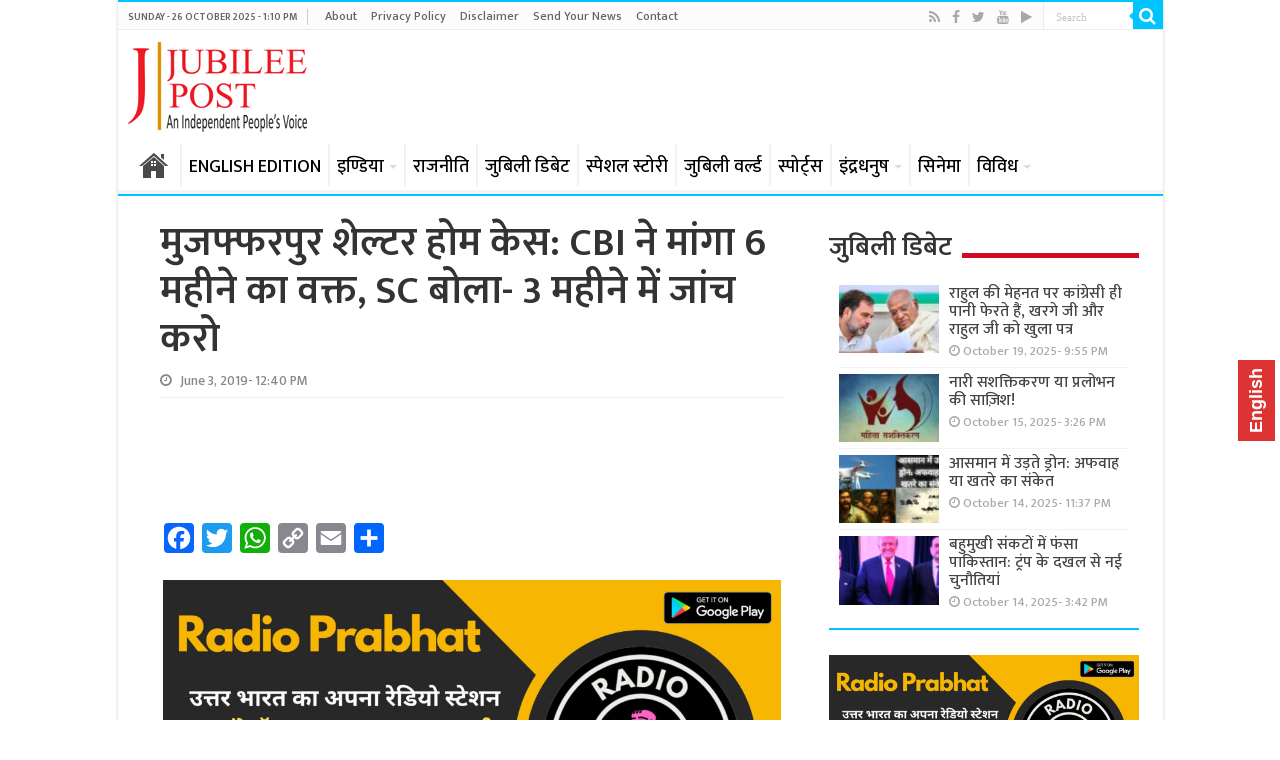

--- FILE ---
content_type: text/html; charset=UTF-8
request_url: https://www.jubileepost.in/%E0%A4%AE%E0%A5%81%E0%A4%9C%E0%A4%AB%E0%A5%8D%E0%A4%AB%E0%A4%B0%E0%A4%AA%E0%A5%81%E0%A4%B0-%E0%A4%B6%E0%A5%87%E0%A4%B2%E0%A5%8D%E0%A4%9F%E0%A4%B0-%E0%A4%B9%E0%A5%8B%E0%A4%AE-%E0%A4%95%E0%A5%87-2/
body_size: 19266
content:
<!DOCTYPE html>
<html lang="en-US" prefix="og: http://ogp.me/ns#">
<head>
<meta charset="UTF-8" />
<link rel="profile" href="http://gmpg.org/xfn/11" />
<link rel="pingback" href="https://www.jubileepost.in/xmlrpc.php" />
<meta property="og:title" content="मुजफ्फरपुर शेल्टर होम केस: CBI ने मांगा 6 महीने का वक्त, SC बोला- 3 महीने में जांच करो - Jubilee Post | जुबिली पोस्ट"/>
<meta property="og:type" content="article"/>
<meta property="og:description" content=""/>
<meta property="og:url" content="https://www.jubileepost.in/%e0%a4%ae%e0%a5%81%e0%a4%9c%e0%a4%ab%e0%a5%8d%e0%a4%ab%e0%a4%b0%e0%a4%aa%e0%a5%81%e0%a4%b0-%e0%a4%b6%e0%a5%87%e0%a4%b2%e0%a5%8d%e0%a4%9f%e0%a4%b0-%e0%a4%b9%e0%a5%8b%e0%a4%ae-%e0%a4%95%e0%a5%87-2/"/>
<meta property="og:site_name" content="Jubilee Post | जुबिली पोस्ट"/>
<meta name='robots' content='index, follow, max-image-preview:large, max-snippet:-1, max-video-preview:-1' />
	<style>img:is([sizes="auto" i], [sizes^="auto," i]) { contain-intrinsic-size: 3000px 1500px }</style>
	
	<!-- This site is optimized with the Yoast SEO plugin v25.1 - https://yoast.com/wordpress/plugins/seo/ -->
	<title>मुजफ्फरपुर शेल्टर होम केस: CBI ने मांगा 6 महीने का वक्त, SC बोला- 3 महीने में जांच करो &#060; Jubilee Post | जुबिली पोस्ट</title>
	<link rel="canonical" href="https://www.jubileepost.in/मुजफ्फरपुर-शेल्टर-होम-के-2/" />
	<meta property="og:locale" content="en_US" />
	<meta property="og:type" content="article" />
	<meta property="og:title" content="मुजफ्फरपुर शेल्टर होम केस: CBI ने मांगा 6 महीने का वक्त, SC बोला- 3 महीने में जांच करो &#060; Jubilee Post | जुबिली पोस्ट" />
	<meta property="og:url" content="https://www.jubileepost.in/मुजफ्फरपुर-शेल्टर-होम-के-2/" />
	<meta property="og:site_name" content="Jubilee Post | जुबिली पोस्ट" />
	<meta property="article:publisher" content="https://www.facebook.com/Jubileepostindia/" />
	<meta property="article:published_time" content="2019-06-03T07:10:01+00:00" />
	<meta name="author" content="Ali Raza" />
	<meta name="twitter:card" content="summary_large_image" />
	<meta name="twitter:creator" content="@JubileePost" />
	<meta name="twitter:site" content="@JubileePost" />
	<script type="application/ld+json" class="yoast-schema-graph">{"@context":"https://schema.org","@graph":[{"@type":"Article","@id":"https://www.jubileepost.in/%e0%a4%ae%e0%a5%81%e0%a4%9c%e0%a4%ab%e0%a5%8d%e0%a4%ab%e0%a4%b0%e0%a4%aa%e0%a5%81%e0%a4%b0-%e0%a4%b6%e0%a5%87%e0%a4%b2%e0%a5%8d%e0%a4%9f%e0%a4%b0-%e0%a4%b9%e0%a5%8b%e0%a4%ae-%e0%a4%95%e0%a5%87-2/#article","isPartOf":{"@id":"https://www.jubileepost.in/%e0%a4%ae%e0%a5%81%e0%a4%9c%e0%a4%ab%e0%a5%8d%e0%a4%ab%e0%a4%b0%e0%a4%aa%e0%a5%81%e0%a4%b0-%e0%a4%b6%e0%a5%87%e0%a4%b2%e0%a5%8d%e0%a4%9f%e0%a4%b0-%e0%a4%b9%e0%a5%8b%e0%a4%ae-%e0%a4%95%e0%a5%87-2/"},"author":{"name":"Ali Raza","@id":"https://www.jubileepost.in/#/schema/person/90246f088090543da5e1d70f53184d5e"},"headline":"मुजफ्फरपुर शेल्टर होम केस: CBI ने मांगा 6 महीने का वक्त, SC बोला- 3 महीने में जांच करो","datePublished":"2019-06-03T07:10:01+00:00","mainEntityOfPage":{"@id":"https://www.jubileepost.in/%e0%a4%ae%e0%a5%81%e0%a4%9c%e0%a4%ab%e0%a5%8d%e0%a4%ab%e0%a4%b0%e0%a4%aa%e0%a5%81%e0%a4%b0-%e0%a4%b6%e0%a5%87%e0%a4%b2%e0%a5%8d%e0%a4%9f%e0%a4%b0-%e0%a4%b9%e0%a5%8b%e0%a4%ae-%e0%a4%95%e0%a5%87-2/"},"wordCount":3,"commentCount":0,"publisher":{"@id":"https://www.jubileepost.in/#organization"},"articleSection":["ब्रेकिंग न्यूज़"],"inLanguage":"en-US"},{"@type":"WebPage","@id":"https://www.jubileepost.in/%e0%a4%ae%e0%a5%81%e0%a4%9c%e0%a4%ab%e0%a5%8d%e0%a4%ab%e0%a4%b0%e0%a4%aa%e0%a5%81%e0%a4%b0-%e0%a4%b6%e0%a5%87%e0%a4%b2%e0%a5%8d%e0%a4%9f%e0%a4%b0-%e0%a4%b9%e0%a5%8b%e0%a4%ae-%e0%a4%95%e0%a5%87-2/","url":"https://www.jubileepost.in/%e0%a4%ae%e0%a5%81%e0%a4%9c%e0%a4%ab%e0%a5%8d%e0%a4%ab%e0%a4%b0%e0%a4%aa%e0%a5%81%e0%a4%b0-%e0%a4%b6%e0%a5%87%e0%a4%b2%e0%a5%8d%e0%a4%9f%e0%a4%b0-%e0%a4%b9%e0%a5%8b%e0%a4%ae-%e0%a4%95%e0%a5%87-2/","name":"मुजफ्फरपुर शेल्टर होम केस: CBI ने मांगा 6 महीने का वक्त, SC बोला- 3 महीने में जांच करो &#060; Jubilee Post | जुबिली पोस्ट","isPartOf":{"@id":"https://www.jubileepost.in/#website"},"datePublished":"2019-06-03T07:10:01+00:00","breadcrumb":{"@id":"https://www.jubileepost.in/%e0%a4%ae%e0%a5%81%e0%a4%9c%e0%a4%ab%e0%a5%8d%e0%a4%ab%e0%a4%b0%e0%a4%aa%e0%a5%81%e0%a4%b0-%e0%a4%b6%e0%a5%87%e0%a4%b2%e0%a5%8d%e0%a4%9f%e0%a4%b0-%e0%a4%b9%e0%a5%8b%e0%a4%ae-%e0%a4%95%e0%a5%87-2/#breadcrumb"},"inLanguage":"en-US","potentialAction":[{"@type":"ReadAction","target":["https://www.jubileepost.in/%e0%a4%ae%e0%a5%81%e0%a4%9c%e0%a4%ab%e0%a5%8d%e0%a4%ab%e0%a4%b0%e0%a4%aa%e0%a5%81%e0%a4%b0-%e0%a4%b6%e0%a5%87%e0%a4%b2%e0%a5%8d%e0%a4%9f%e0%a4%b0-%e0%a4%b9%e0%a5%8b%e0%a4%ae-%e0%a4%95%e0%a5%87-2/"]}]},{"@type":"BreadcrumbList","@id":"https://www.jubileepost.in/%e0%a4%ae%e0%a5%81%e0%a4%9c%e0%a4%ab%e0%a5%8d%e0%a4%ab%e0%a4%b0%e0%a4%aa%e0%a5%81%e0%a4%b0-%e0%a4%b6%e0%a5%87%e0%a4%b2%e0%a5%8d%e0%a4%9f%e0%a4%b0-%e0%a4%b9%e0%a5%8b%e0%a4%ae-%e0%a4%95%e0%a5%87-2/#breadcrumb","itemListElement":[{"@type":"ListItem","position":1,"name":"Home","item":"https://www.jubileepost.in/"},{"@type":"ListItem","position":2,"name":"Blog","item":"https://www.jubileepost.in/blog/"},{"@type":"ListItem","position":3,"name":"मुजफ्फरपुर शेल्टर होम केस: CBI ने मांगा 6 महीने का वक्त, SC बोला- 3 महीने में जांच करो"}]},{"@type":"WebSite","@id":"https://www.jubileepost.in/#website","url":"https://www.jubileepost.in/","name":"Jubilee Post | जुबिली पोस्ट","description":"News &amp; Information Portal","publisher":{"@id":"https://www.jubileepost.in/#organization"},"potentialAction":[{"@type":"SearchAction","target":{"@type":"EntryPoint","urlTemplate":"https://www.jubileepost.in/?s={search_term_string}"},"query-input":{"@type":"PropertyValueSpecification","valueRequired":true,"valueName":"search_term_string"}}],"inLanguage":"en-US"},{"@type":"Organization","@id":"https://www.jubileepost.in/#organization","name":"Jubilee Post","url":"https://www.jubileepost.in/","logo":{"@type":"ImageObject","inLanguage":"en-US","@id":"https://www.jubileepost.in/#/schema/logo/image/","url":"https://www.jubileepost.in/wp-content/uploads/2019/02/Jubilee-Post-Logo.png","contentUrl":"https://www.jubileepost.in/wp-content/uploads/2019/02/Jubilee-Post-Logo.png","width":206,"height":100,"caption":"Jubilee Post"},"image":{"@id":"https://www.jubileepost.in/#/schema/logo/image/"},"sameAs":["https://www.facebook.com/Jubileepostindia/","https://x.com/JubileePost","https://www.youtube.com/channel/UCTLqqcKdpre994nC5YwEDIg"]},{"@type":"Person","@id":"https://www.jubileepost.in/#/schema/person/90246f088090543da5e1d70f53184d5e","name":"Ali Raza","image":{"@type":"ImageObject","inLanguage":"en-US","@id":"https://www.jubileepost.in/#/schema/person/image/","url":"https://secure.gravatar.com/avatar/afae7ac107431668f956c454619546ac0a7ca470b045a1e29620c3cf6c78c770?s=96&d=mm&r=g","contentUrl":"https://secure.gravatar.com/avatar/afae7ac107431668f956c454619546ac0a7ca470b045a1e29620c3cf6c78c770?s=96&d=mm&r=g","caption":"Ali Raza"},"sameAs":["http://wwww.jubileepost.in"],"url":"https://www.jubileepost.in/author/managerjp/"}]}</script>
	<!-- / Yoast SEO plugin. -->


<link rel='dns-prefetch' href='//static.addtoany.com' />
<link rel='dns-prefetch' href='//fonts.googleapis.com' />
<link rel="alternate" type="application/rss+xml" title="Jubilee Post | जुबिली पोस्ट &raquo; Feed" href="https://www.jubileepost.in/feed/" />
<script type="text/javascript">
/* <![CDATA[ */
window._wpemojiSettings = {"baseUrl":"https:\/\/s.w.org\/images\/core\/emoji\/15.1.0\/72x72\/","ext":".png","svgUrl":"https:\/\/s.w.org\/images\/core\/emoji\/15.1.0\/svg\/","svgExt":".svg","source":{"concatemoji":"https:\/\/www.jubileepost.in\/wp-includes\/js\/wp-emoji-release.min.js"}};
/*! This file is auto-generated */
!function(i,n){var o,s,e;function c(e){try{var t={supportTests:e,timestamp:(new Date).valueOf()};sessionStorage.setItem(o,JSON.stringify(t))}catch(e){}}function p(e,t,n){e.clearRect(0,0,e.canvas.width,e.canvas.height),e.fillText(t,0,0);var t=new Uint32Array(e.getImageData(0,0,e.canvas.width,e.canvas.height).data),r=(e.clearRect(0,0,e.canvas.width,e.canvas.height),e.fillText(n,0,0),new Uint32Array(e.getImageData(0,0,e.canvas.width,e.canvas.height).data));return t.every(function(e,t){return e===r[t]})}function u(e,t,n){switch(t){case"flag":return n(e,"\ud83c\udff3\ufe0f\u200d\u26a7\ufe0f","\ud83c\udff3\ufe0f\u200b\u26a7\ufe0f")?!1:!n(e,"\ud83c\uddfa\ud83c\uddf3","\ud83c\uddfa\u200b\ud83c\uddf3")&&!n(e,"\ud83c\udff4\udb40\udc67\udb40\udc62\udb40\udc65\udb40\udc6e\udb40\udc67\udb40\udc7f","\ud83c\udff4\u200b\udb40\udc67\u200b\udb40\udc62\u200b\udb40\udc65\u200b\udb40\udc6e\u200b\udb40\udc67\u200b\udb40\udc7f");case"emoji":return!n(e,"\ud83d\udc26\u200d\ud83d\udd25","\ud83d\udc26\u200b\ud83d\udd25")}return!1}function f(e,t,n){var r="undefined"!=typeof WorkerGlobalScope&&self instanceof WorkerGlobalScope?new OffscreenCanvas(300,150):i.createElement("canvas"),a=r.getContext("2d",{willReadFrequently:!0}),o=(a.textBaseline="top",a.font="600 32px Arial",{});return e.forEach(function(e){o[e]=t(a,e,n)}),o}function t(e){var t=i.createElement("script");t.src=e,t.defer=!0,i.head.appendChild(t)}"undefined"!=typeof Promise&&(o="wpEmojiSettingsSupports",s=["flag","emoji"],n.supports={everything:!0,everythingExceptFlag:!0},e=new Promise(function(e){i.addEventListener("DOMContentLoaded",e,{once:!0})}),new Promise(function(t){var n=function(){try{var e=JSON.parse(sessionStorage.getItem(o));if("object"==typeof e&&"number"==typeof e.timestamp&&(new Date).valueOf()<e.timestamp+604800&&"object"==typeof e.supportTests)return e.supportTests}catch(e){}return null}();if(!n){if("undefined"!=typeof Worker&&"undefined"!=typeof OffscreenCanvas&&"undefined"!=typeof URL&&URL.createObjectURL&&"undefined"!=typeof Blob)try{var e="postMessage("+f.toString()+"("+[JSON.stringify(s),u.toString(),p.toString()].join(",")+"));",r=new Blob([e],{type:"text/javascript"}),a=new Worker(URL.createObjectURL(r),{name:"wpTestEmojiSupports"});return void(a.onmessage=function(e){c(n=e.data),a.terminate(),t(n)})}catch(e){}c(n=f(s,u,p))}t(n)}).then(function(e){for(var t in e)n.supports[t]=e[t],n.supports.everything=n.supports.everything&&n.supports[t],"flag"!==t&&(n.supports.everythingExceptFlag=n.supports.everythingExceptFlag&&n.supports[t]);n.supports.everythingExceptFlag=n.supports.everythingExceptFlag&&!n.supports.flag,n.DOMReady=!1,n.readyCallback=function(){n.DOMReady=!0}}).then(function(){return e}).then(function(){var e;n.supports.everything||(n.readyCallback(),(e=n.source||{}).concatemoji?t(e.concatemoji):e.wpemoji&&e.twemoji&&(t(e.twemoji),t(e.wpemoji)))}))}((window,document),window._wpemojiSettings);
/* ]]> */
</script>
<style id='wp-emoji-styles-inline-css' type='text/css'>

	img.wp-smiley, img.emoji {
		display: inline !important;
		border: none !important;
		box-shadow: none !important;
		height: 1em !important;
		width: 1em !important;
		margin: 0 0.07em !important;
		vertical-align: -0.1em !important;
		background: none !important;
		padding: 0 !important;
	}
</style>
<link rel='stylesheet' id='wp-block-library-css' href='https://www.jubileepost.in/wp-includes/css/dist/block-library/style.min.css' type='text/css' media='all' />
<style id='classic-theme-styles-inline-css' type='text/css'>
/*! This file is auto-generated */
.wp-block-button__link{color:#fff;background-color:#32373c;border-radius:9999px;box-shadow:none;text-decoration:none;padding:calc(.667em + 2px) calc(1.333em + 2px);font-size:1.125em}.wp-block-file__button{background:#32373c;color:#fff;text-decoration:none}
</style>
<style id='global-styles-inline-css' type='text/css'>
:root{--wp--preset--aspect-ratio--square: 1;--wp--preset--aspect-ratio--4-3: 4/3;--wp--preset--aspect-ratio--3-4: 3/4;--wp--preset--aspect-ratio--3-2: 3/2;--wp--preset--aspect-ratio--2-3: 2/3;--wp--preset--aspect-ratio--16-9: 16/9;--wp--preset--aspect-ratio--9-16: 9/16;--wp--preset--color--black: #000000;--wp--preset--color--cyan-bluish-gray: #abb8c3;--wp--preset--color--white: #ffffff;--wp--preset--color--pale-pink: #f78da7;--wp--preset--color--vivid-red: #cf2e2e;--wp--preset--color--luminous-vivid-orange: #ff6900;--wp--preset--color--luminous-vivid-amber: #fcb900;--wp--preset--color--light-green-cyan: #7bdcb5;--wp--preset--color--vivid-green-cyan: #00d084;--wp--preset--color--pale-cyan-blue: #8ed1fc;--wp--preset--color--vivid-cyan-blue: #0693e3;--wp--preset--color--vivid-purple: #9b51e0;--wp--preset--gradient--vivid-cyan-blue-to-vivid-purple: linear-gradient(135deg,rgba(6,147,227,1) 0%,rgb(155,81,224) 100%);--wp--preset--gradient--light-green-cyan-to-vivid-green-cyan: linear-gradient(135deg,rgb(122,220,180) 0%,rgb(0,208,130) 100%);--wp--preset--gradient--luminous-vivid-amber-to-luminous-vivid-orange: linear-gradient(135deg,rgba(252,185,0,1) 0%,rgba(255,105,0,1) 100%);--wp--preset--gradient--luminous-vivid-orange-to-vivid-red: linear-gradient(135deg,rgba(255,105,0,1) 0%,rgb(207,46,46) 100%);--wp--preset--gradient--very-light-gray-to-cyan-bluish-gray: linear-gradient(135deg,rgb(238,238,238) 0%,rgb(169,184,195) 100%);--wp--preset--gradient--cool-to-warm-spectrum: linear-gradient(135deg,rgb(74,234,220) 0%,rgb(151,120,209) 20%,rgb(207,42,186) 40%,rgb(238,44,130) 60%,rgb(251,105,98) 80%,rgb(254,248,76) 100%);--wp--preset--gradient--blush-light-purple: linear-gradient(135deg,rgb(255,206,236) 0%,rgb(152,150,240) 100%);--wp--preset--gradient--blush-bordeaux: linear-gradient(135deg,rgb(254,205,165) 0%,rgb(254,45,45) 50%,rgb(107,0,62) 100%);--wp--preset--gradient--luminous-dusk: linear-gradient(135deg,rgb(255,203,112) 0%,rgb(199,81,192) 50%,rgb(65,88,208) 100%);--wp--preset--gradient--pale-ocean: linear-gradient(135deg,rgb(255,245,203) 0%,rgb(182,227,212) 50%,rgb(51,167,181) 100%);--wp--preset--gradient--electric-grass: linear-gradient(135deg,rgb(202,248,128) 0%,rgb(113,206,126) 100%);--wp--preset--gradient--midnight: linear-gradient(135deg,rgb(2,3,129) 0%,rgb(40,116,252) 100%);--wp--preset--font-size--small: 13px;--wp--preset--font-size--medium: 20px;--wp--preset--font-size--large: 36px;--wp--preset--font-size--x-large: 42px;--wp--preset--spacing--20: 0.44rem;--wp--preset--spacing--30: 0.67rem;--wp--preset--spacing--40: 1rem;--wp--preset--spacing--50: 1.5rem;--wp--preset--spacing--60: 2.25rem;--wp--preset--spacing--70: 3.38rem;--wp--preset--spacing--80: 5.06rem;--wp--preset--shadow--natural: 6px 6px 9px rgba(0, 0, 0, 0.2);--wp--preset--shadow--deep: 12px 12px 50px rgba(0, 0, 0, 0.4);--wp--preset--shadow--sharp: 6px 6px 0px rgba(0, 0, 0, 0.2);--wp--preset--shadow--outlined: 6px 6px 0px -3px rgba(255, 255, 255, 1), 6px 6px rgba(0, 0, 0, 1);--wp--preset--shadow--crisp: 6px 6px 0px rgba(0, 0, 0, 1);}:where(.is-layout-flex){gap: 0.5em;}:where(.is-layout-grid){gap: 0.5em;}body .is-layout-flex{display: flex;}.is-layout-flex{flex-wrap: wrap;align-items: center;}.is-layout-flex > :is(*, div){margin: 0;}body .is-layout-grid{display: grid;}.is-layout-grid > :is(*, div){margin: 0;}:where(.wp-block-columns.is-layout-flex){gap: 2em;}:where(.wp-block-columns.is-layout-grid){gap: 2em;}:where(.wp-block-post-template.is-layout-flex){gap: 1.25em;}:where(.wp-block-post-template.is-layout-grid){gap: 1.25em;}.has-black-color{color: var(--wp--preset--color--black) !important;}.has-cyan-bluish-gray-color{color: var(--wp--preset--color--cyan-bluish-gray) !important;}.has-white-color{color: var(--wp--preset--color--white) !important;}.has-pale-pink-color{color: var(--wp--preset--color--pale-pink) !important;}.has-vivid-red-color{color: var(--wp--preset--color--vivid-red) !important;}.has-luminous-vivid-orange-color{color: var(--wp--preset--color--luminous-vivid-orange) !important;}.has-luminous-vivid-amber-color{color: var(--wp--preset--color--luminous-vivid-amber) !important;}.has-light-green-cyan-color{color: var(--wp--preset--color--light-green-cyan) !important;}.has-vivid-green-cyan-color{color: var(--wp--preset--color--vivid-green-cyan) !important;}.has-pale-cyan-blue-color{color: var(--wp--preset--color--pale-cyan-blue) !important;}.has-vivid-cyan-blue-color{color: var(--wp--preset--color--vivid-cyan-blue) !important;}.has-vivid-purple-color{color: var(--wp--preset--color--vivid-purple) !important;}.has-black-background-color{background-color: var(--wp--preset--color--black) !important;}.has-cyan-bluish-gray-background-color{background-color: var(--wp--preset--color--cyan-bluish-gray) !important;}.has-white-background-color{background-color: var(--wp--preset--color--white) !important;}.has-pale-pink-background-color{background-color: var(--wp--preset--color--pale-pink) !important;}.has-vivid-red-background-color{background-color: var(--wp--preset--color--vivid-red) !important;}.has-luminous-vivid-orange-background-color{background-color: var(--wp--preset--color--luminous-vivid-orange) !important;}.has-luminous-vivid-amber-background-color{background-color: var(--wp--preset--color--luminous-vivid-amber) !important;}.has-light-green-cyan-background-color{background-color: var(--wp--preset--color--light-green-cyan) !important;}.has-vivid-green-cyan-background-color{background-color: var(--wp--preset--color--vivid-green-cyan) !important;}.has-pale-cyan-blue-background-color{background-color: var(--wp--preset--color--pale-cyan-blue) !important;}.has-vivid-cyan-blue-background-color{background-color: var(--wp--preset--color--vivid-cyan-blue) !important;}.has-vivid-purple-background-color{background-color: var(--wp--preset--color--vivid-purple) !important;}.has-black-border-color{border-color: var(--wp--preset--color--black) !important;}.has-cyan-bluish-gray-border-color{border-color: var(--wp--preset--color--cyan-bluish-gray) !important;}.has-white-border-color{border-color: var(--wp--preset--color--white) !important;}.has-pale-pink-border-color{border-color: var(--wp--preset--color--pale-pink) !important;}.has-vivid-red-border-color{border-color: var(--wp--preset--color--vivid-red) !important;}.has-luminous-vivid-orange-border-color{border-color: var(--wp--preset--color--luminous-vivid-orange) !important;}.has-luminous-vivid-amber-border-color{border-color: var(--wp--preset--color--luminous-vivid-amber) !important;}.has-light-green-cyan-border-color{border-color: var(--wp--preset--color--light-green-cyan) !important;}.has-vivid-green-cyan-border-color{border-color: var(--wp--preset--color--vivid-green-cyan) !important;}.has-pale-cyan-blue-border-color{border-color: var(--wp--preset--color--pale-cyan-blue) !important;}.has-vivid-cyan-blue-border-color{border-color: var(--wp--preset--color--vivid-cyan-blue) !important;}.has-vivid-purple-border-color{border-color: var(--wp--preset--color--vivid-purple) !important;}.has-vivid-cyan-blue-to-vivid-purple-gradient-background{background: var(--wp--preset--gradient--vivid-cyan-blue-to-vivid-purple) !important;}.has-light-green-cyan-to-vivid-green-cyan-gradient-background{background: var(--wp--preset--gradient--light-green-cyan-to-vivid-green-cyan) !important;}.has-luminous-vivid-amber-to-luminous-vivid-orange-gradient-background{background: var(--wp--preset--gradient--luminous-vivid-amber-to-luminous-vivid-orange) !important;}.has-luminous-vivid-orange-to-vivid-red-gradient-background{background: var(--wp--preset--gradient--luminous-vivid-orange-to-vivid-red) !important;}.has-very-light-gray-to-cyan-bluish-gray-gradient-background{background: var(--wp--preset--gradient--very-light-gray-to-cyan-bluish-gray) !important;}.has-cool-to-warm-spectrum-gradient-background{background: var(--wp--preset--gradient--cool-to-warm-spectrum) !important;}.has-blush-light-purple-gradient-background{background: var(--wp--preset--gradient--blush-light-purple) !important;}.has-blush-bordeaux-gradient-background{background: var(--wp--preset--gradient--blush-bordeaux) !important;}.has-luminous-dusk-gradient-background{background: var(--wp--preset--gradient--luminous-dusk) !important;}.has-pale-ocean-gradient-background{background: var(--wp--preset--gradient--pale-ocean) !important;}.has-electric-grass-gradient-background{background: var(--wp--preset--gradient--electric-grass) !important;}.has-midnight-gradient-background{background: var(--wp--preset--gradient--midnight) !important;}.has-small-font-size{font-size: var(--wp--preset--font-size--small) !important;}.has-medium-font-size{font-size: var(--wp--preset--font-size--medium) !important;}.has-large-font-size{font-size: var(--wp--preset--font-size--large) !important;}.has-x-large-font-size{font-size: var(--wp--preset--font-size--x-large) !important;}
:where(.wp-block-post-template.is-layout-flex){gap: 1.25em;}:where(.wp-block-post-template.is-layout-grid){gap: 1.25em;}
:where(.wp-block-columns.is-layout-flex){gap: 2em;}:where(.wp-block-columns.is-layout-grid){gap: 2em;}
:root :where(.wp-block-pullquote){font-size: 1.5em;line-height: 1.6;}
</style>
<link rel='stylesheet' id='tie-style-css' href='https://www.jubileepost.in/wp-content/themes/sahifa/style.css' type='text/css' media='all' />
<link rel='stylesheet' id='tie-ilightbox-skin-css' href='https://www.jubileepost.in/wp-content/themes/sahifa/css/ilightbox/dark-skin/skin.css' type='text/css' media='all' />
<link rel='stylesheet' id='Droid+Sans-css' href='https://fonts.googleapis.com/css?family=Droid+Sans%3Aregular%2C700' type='text/css' media='all' />
<link rel='stylesheet' id='addtoany-css' href='https://www.jubileepost.in/wp-content/plugins/add-to-any/addtoany.min.css' type='text/css' media='all' />
<script type="text/javascript" id="addtoany-core-js-before">
/* <![CDATA[ */
window.a2a_config=window.a2a_config||{};a2a_config.callbacks=[];a2a_config.overlays=[];a2a_config.templates={};
/* ]]> */
</script>
<script type="text/javascript" defer src="https://static.addtoany.com/menu/page.js" id="addtoany-core-js"></script>
<script type="text/javascript" src="https://www.jubileepost.in/wp-includes/js/jquery/jquery.min.js" id="jquery-core-js"></script>
<script type="text/javascript" src="https://www.jubileepost.in/wp-includes/js/jquery/jquery-migrate.min.js" id="jquery-migrate-js"></script>
<script type="text/javascript" defer src="https://www.jubileepost.in/wp-content/plugins/add-to-any/addtoany.min.js" id="addtoany-jquery-js"></script>
<link rel="https://api.w.org/" href="https://www.jubileepost.in/wp-json/" /><link rel="alternate" title="JSON" type="application/json" href="https://www.jubileepost.in/wp-json/wp/v2/posts/108180" /><link rel="EditURI" type="application/rsd+xml" title="RSD" href="https://www.jubileepost.in/xmlrpc.php?rsd" />
<meta name="generator" content="WordPress 6.8" />
<link rel='shortlink' href='https://www.jubileepost.in/?p=108180' />
<link rel="alternate" title="oEmbed (JSON)" type="application/json+oembed" href="https://www.jubileepost.in/wp-json/oembed/1.0/embed?url=https%3A%2F%2Fwww.jubileepost.in%2F%25e0%25a4%25ae%25e0%25a5%2581%25e0%25a4%259c%25e0%25a4%25ab%25e0%25a5%258d%25e0%25a4%25ab%25e0%25a4%25b0%25e0%25a4%25aa%25e0%25a5%2581%25e0%25a4%25b0-%25e0%25a4%25b6%25e0%25a5%2587%25e0%25a4%25b2%25e0%25a5%258d%25e0%25a4%259f%25e0%25a4%25b0-%25e0%25a4%25b9%25e0%25a5%258b%25e0%25a4%25ae-%25e0%25a4%2595%25e0%25a5%2587-2%2F" />
<link rel="alternate" title="oEmbed (XML)" type="text/xml+oembed" href="https://www.jubileepost.in/wp-json/oembed/1.0/embed?url=https%3A%2F%2Fwww.jubileepost.in%2F%25e0%25a4%25ae%25e0%25a5%2581%25e0%25a4%259c%25e0%25a4%25ab%25e0%25a5%258d%25e0%25a4%25ab%25e0%25a4%25b0%25e0%25a4%25aa%25e0%25a5%2581%25e0%25a4%25b0-%25e0%25a4%25b6%25e0%25a5%2587%25e0%25a4%25b2%25e0%25a5%258d%25e0%25a4%259f%25e0%25a4%25b0-%25e0%25a4%25b9%25e0%25a5%258b%25e0%25a4%25ae-%25e0%25a4%2595%25e0%25a5%2587-2%2F&#038;format=xml" />
<link rel="preconnect" href="https://fonts.googleapis.com">
<link rel="preconnect" href="https://fonts.gstatic.com" crossorigin>
<link href="//fonts.googleapis.com/css?family=Baloo&subset=devanagari" rel="stylesheet">
<link href="//fonts.googleapis.com/css?family=Jaldi&subset=devanagari" rel="stylesheet">
<link href="//fonts.googleapis.com/css?family=Mukta:600&subset=devanagari" rel="stylesheet">
<link href="//fonts.googleapis.com/css?family=Mukta:500&subset=devanagari" rel="stylesheet">
<link href="https://fonts.googleapis.com/css?family=Maven+Pro:500" rel="stylesheet">

<script data-ad-client="ca-pub-8342850709986662" async src="https://pagead2.googlesyndication.com/pagead/js/adsbygoogle.js"></script>

<!-- Global site tag (gtag.js) - Jubilee-Google Analytics -->
<script async src="https://www.googletagmanager.com/gtag/js?id=UA-134209822-1"></script>
<script>
  window.dataLayer = window.dataLayer || [];
  function gtag(){dataLayer.push(arguments);}
  gtag('js', new Date());

  gtag('config', 'UA-134209822-1');
</script>





<link rel="shortcut icon" href="https://www.jubileepost.in/wp-content/uploads/2019/04/Untitled-1-copy.png" title="Favicon" />	
<!--[if IE]>
<script type="text/javascript">jQuery(document).ready(function (){ jQuery(".menu-item").has("ul").children("a").attr("aria-haspopup", "true");});</script>
<![endif]-->	
<!--[if lt IE 9]>
<script src="https://www.jubileepost.in/wp-content/themes/sahifa/js/html5.js"></script>
<script src="https://www.jubileepost.in/wp-content/themes/sahifa/js/selectivizr-min.js"></script>
<![endif]-->
<!--[if IE 9]>
<link rel="stylesheet" type="text/css" media="all" href="https://www.jubileepost.in/wp-content/themes/sahifa/css/ie9.css" />
<![endif]-->
<!--[if IE 8]>
<link rel="stylesheet" type="text/css" media="all" href="https://www.jubileepost.in/wp-content/themes/sahifa/css/ie8.css" />
<![endif]-->
<!--[if IE 7]>
<link rel="stylesheet" type="text/css" media="all" href="https://www.jubileepost.in/wp-content/themes/sahifa/css/ie7.css" />
<![endif]-->


<meta name="viewport" content="width=device-width, initial-scale=1.0" />
<link rel="apple-touch-icon-precomposed" sizes="144x144" href="https://www.jubileepost.in/wp-content/uploads/2019/04/Untitled-1-copy.png" />
<link rel="apple-touch-icon-precomposed" sizes="120x120" href="https://www.jubileepost.in/wp-content/uploads/2019/04/Untitled-1-copy.png" />
<link rel="apple-touch-icon-precomposed" sizes="72x72" href="https://www.jubileepost.in/wp-content/uploads/2019/04/Untitled-1-copy.png" />
<link rel="apple-touch-icon-precomposed" href="https://www.jubileepost.in/wp-content/uploads/2019/04/Untitled-1-copy.png" />

<!-- Global site tag (gtag.js) - Google Analytics -->
<script async src="//www.googletagmanager.com/gtag/js?id=UA-134209822-1"></script>
<script>
  window.dataLayer = window.dataLayer || [];
  function gtag(){dataLayer.push(arguments);}
  gtag('js', new Date());

  gtag('config', 'UA-134209822-1');
</script>


<style type="text/css" media="screen"> 

#main-nav, #main-nav ul li a{
	font-size : 18px;
	font-weight: normal;
}

.page-title{
	font-weight: bold;
}

.post-title{
	font-size : 40px;
	font-weight: bold;
}

h2.post-box-title, h2.post-box-title a{
	font-weight: bold;
}

h3.post-box-title, h3.post-box-title a{
	font-weight: bold;
}

body.single .entry, body.page .entry{
	font-size : 18px;
}

blockquote p{
	font-weight: bold;
}

.widget-top h4, .widget-top h4 a{
	font-size : 26px;
	font-weight: bold;
}

.footer-widget-top h4, .footer-widget-top h4 a{
	font-weight: bold;
}

#featured-posts .featured-title h2 a{
	font-weight: bold;
}

.ei-title h2, .slider-caption h2 a, .content .slider-caption h2 a, .slider-caption h2, .content .slider-caption h2, .content .ei-title h2{
	font-size : 35px;
	font-weight: bold;
}

.cat-box-title h2, .cat-box-title h2 a, .block-head h3, #respond h3, #comments-title, h2.review-box-header, .woocommerce-tabs .entry-content h2, .woocommerce .related.products h2, .entry .woocommerce h2, .woocommerce-billing-fields h3, .woocommerce-shipping-fields h3, #order_review_heading, #bbpress-forums fieldset.bbp-form legend, #buddypress .item-body h4, #buddypress #item-body h4{
	font-size : 28px;
	font-weight: bold;
}

#main-nav,
.cat-box-content,
#sidebar .widget-container,
.post-listing,
#commentform {
	border-bottom-color: #00c4ff;
}
	
.search-block .search-button,
#topcontrol,
#main-nav ul li.current-menu-item a,
#main-nav ul li.current-menu-item a:hover,
#main-nav ul li.current_page_parent a,
#main-nav ul li.current_page_parent a:hover,
#main-nav ul li.current-menu-parent a,
#main-nav ul li.current-menu-parent a:hover,
#main-nav ul li.current-page-ancestor a,
#main-nav ul li.current-page-ancestor a:hover,
.pagination span.current,
.share-post span.share-text,
.flex-control-paging li a.flex-active,
.ei-slider-thumbs li.ei-slider-element,
.review-percentage .review-item span span,
.review-final-score,
.button,
a.button,
a.more-link,
#main-content input[type="submit"],
.form-submit #submit,
#login-form .login-button,
.widget-feedburner .feedburner-subscribe,
input[type="submit"],
#buddypress button,
#buddypress a.button,
#buddypress input[type=submit],
#buddypress input[type=reset],
#buddypress ul.button-nav li a,
#buddypress div.generic-button a,
#buddypress .comment-reply-link,
#buddypress div.item-list-tabs ul li a span,
#buddypress div.item-list-tabs ul li.selected a,
#buddypress div.item-list-tabs ul li.current a,
#buddypress #members-directory-form div.item-list-tabs ul li.selected span,
#members-list-options a.selected,
#groups-list-options a.selected,
body.dark-skin #buddypress div.item-list-tabs ul li a span,
body.dark-skin #buddypress div.item-list-tabs ul li.selected a,
body.dark-skin #buddypress div.item-list-tabs ul li.current a,
body.dark-skin #members-list-options a.selected,
body.dark-skin #groups-list-options a.selected,
.search-block-large .search-button,
#featured-posts .flex-next:hover,
#featured-posts .flex-prev:hover,
a.tie-cart span.shooping-count,
.woocommerce span.onsale,
.woocommerce-page span.onsale ,
.woocommerce .widget_price_filter .ui-slider .ui-slider-handle,
.woocommerce-page .widget_price_filter .ui-slider .ui-slider-handle,
#check-also-close,
a.post-slideshow-next,
a.post-slideshow-prev,
.widget_price_filter .ui-slider .ui-slider-handle,
.quantity .minus:hover,
.quantity .plus:hover,
.mejs-container .mejs-controls .mejs-time-rail .mejs-time-current,
#reading-position-indicator  {
	background-color:#00c4ff;
}

::-webkit-scrollbar-thumb{
	background-color:#00c4ff !important;
}
	
#theme-footer,
#theme-header,
.top-nav ul li.current-menu-item:before,
#main-nav .menu-sub-content ,
#main-nav ul ul,
#check-also-box { 
	border-top-color: #00c4ff;
}
	
.search-block:after {
	border-right-color:#00c4ff;
}

body.rtl .search-block:after {
	border-left-color:#00c4ff;
}

#main-nav ul > li.menu-item-has-children:hover > a:after,
#main-nav ul > li.mega-menu:hover > a:after {
	border-color:transparent transparent #00c4ff;
}
	
.widget.timeline-posts li a:hover,
.widget.timeline-posts li a:hover span.tie-date {
	color: #00c4ff;
}

.widget.timeline-posts li a:hover span.tie-date:before {
	background: #00c4ff;
	border-color: #00c4ff;
}

#order_review,
#order_review_heading {
	border-color: #00c4ff;
}

	
.background-cover{ 
	background-color:#ffffff !important;
	background-image : url('') !important;
	filter: progid:DXImageTransform.Microsoft.AlphaImageLoader(src='',sizingMethod='scale') !important;
	-ms-filter: "progid:DXImageTransform.Microsoft.AlphaImageLoader(src='',sizingMethod='scale')" !important;
}
	
.top-nav ul li a:hover, .top-nav ul li:hover > a, .top-nav ul :hover > a , .top-nav ul li.current-menu-item a {
	color: #008cff;
}
		
#main-nav ul li a:hover, #main-nav ul li:hover > a, #main-nav ul :hover > a , #main-nav  ul ul li:hover > a, #main-nav  ul ul :hover > a {
	color: #008cff;
}
		
#main-nav ul li a, #main-nav ul ul a, #main-nav ul.sub-menu a, #main-nav ul li.current_page_parent ul a, #main-nav ul li.current-menu-item ul a, #main-nav ul li.current-menu-parent ul a, #main-nav ul li.current-page-ancestor ul a {
	color: #000000;
}
		
#main-nav ul li.current-menu-item a, #main-nav ul li.current_page_parent a {
	color: #ffffff;
}
		
.today-date  {
	color: #636363;
}
		
.top-nav ul li a , .top-nav ul ul a {
	color: #636363;
}
		
.footer-widget-top h4 {
	color: #ffffff;
}
		
#theme-footer a {
	color: #e3e3e3;
}
		
#theme-footer a:hover {
	color: #ff0062;
}
		
.top-nav, .top-nav ul ul {
	background-color:#fcfcfc !important; 
				}


.cat-box-content, #sidebar .widget-container, .post-listing, .column2 li.first-news, .wide-box li.first-news, #commentform  {
	background-color:#ffffff !important; 
				}

#main-nav {
	background: #ffffff;	
	box-shadow: inset -1px -5px 0px -1px #f5f5f5;	
}

#main-nav ul ul, #main-nav ul li.mega-menu .mega-menu-block { background-color:#ffffff !important;}

#main-nav ul li {
	border-color: #f2f2f2;
}

#main-nav ul ul li, #main-nav ul ul li:first-child {
	border-top-color: #f2f2f2;
}

#main-nav ul li .mega-menu-block ul.sub-menu {
	border-bottom-color: #f2f2f2;
}

#main-nav ul li a {
	border-left-color: #f2f2f2;
}

#main-nav ul ul li, #main-nav ul ul li:first-child {
	border-bottom-color: #f2f2f2;
}

.breaking-news span.breaking-news-title {background: #CF1429;}

</style> 

		<script type="text/javascript">
			/* <![CDATA[ */
				var sf_position = '0';
				var sf_templates = "<a href=\"{search_url_escaped}\">View All Results<\/a>";
				var sf_input = '.search-live';
				jQuery(document).ready(function(){
					jQuery(sf_input).ajaxyLiveSearch({"expand":false,"searchUrl":"https:\/\/www.jubileepost.in\/?s=%s","text":"Search","delay":500,"iwidth":180,"width":315,"ajaxUrl":"https:\/\/www.jubileepost.in\/wp-admin\/admin-ajax.php","rtl":0});
					jQuery(".live-search_ajaxy-selective-input").keyup(function() {
						var width = jQuery(this).val().length * 8;
						if(width < 50) {
							width = 50;
						}
						jQuery(this).width(width);
					});
					jQuery(".live-search_ajaxy-selective-search").click(function() {
						jQuery(this).find(".live-search_ajaxy-selective-input").focus();
					});
					jQuery(".live-search_ajaxy-selective-close").click(function() {
						jQuery(this).parent().remove();
					});
				});
			/* ]]> */
		</script>
		</head>
<body id="top" class="wp-singular post-template-default single single-post postid-108180 single-format-standard wp-custom-logo wp-theme-sahifa">

<div class="wrapper-outer">

	<div class="background-cover"></div>

	<aside id="slide-out">
	
		
		
		<div id="mobile-menu"  class="mobile-hide-icons"></div>
	</aside><!-- #slide-out /-->

		<div id="wrapper" class="boxed-all">
		<div class="inner-wrapper">

		<header id="theme-header" class="theme-header">
						<div id="top-nav" class="top-nav">
				<div class="container">

							<span class="today-date">Sunday - 26 October 2025 - 1:10 PM</span>					
				<div class="top-menu"><ul id="menu-top-menu" class="menu"><li id="menu-item-85187" class="menu-item menu-item-type-post_type menu-item-object-page menu-item-85187"><a href="https://www.jubileepost.in/about-us/">About</a></li>
<li id="menu-item-86990" class="menu-item menu-item-type-post_type menu-item-object-page menu-item-privacy-policy menu-item-86990"><a rel="privacy-policy" href="https://www.jubileepost.in/privacy-policy/">Privacy Policy</a></li>
<li id="menu-item-85189" class="menu-item menu-item-type-post_type menu-item-object-page menu-item-85189"><a href="https://www.jubileepost.in/disclaimer/">Disclaimer</a></li>
<li id="menu-item-85191" class="menu-item menu-item-type-post_type menu-item-object-page menu-item-85191"><a href="https://www.jubileepost.in/send-your-news/">Send Your News</a></li>
<li id="menu-item-85188" class="menu-item menu-item-type-post_type menu-item-object-page menu-item-85188"><a href="https://www.jubileepost.in/contact-us/">Contact</a></li>
</ul></div>
						<div class="search-block">
						<form method="get" id="searchform-header" action="https://www.jubileepost.in/">
							<button class="search-button" type="submit" value="Search"><i class="fa fa-search"></i></button>	
							<input class="search-live" type="text" id="s-header" name="s" title="Search" value="Search" onfocus="if (this.value == 'Search') {this.value = '';}" onblur="if (this.value == '') {this.value = 'Search';}"  />
						</form>
					</div><!-- .search-block /-->
			<div class="social-icons">
		<a class="ttip-none" title="Rss" href="https://www.jubileepost.in/feed/" target="_blank"><i class="fa fa-rss"></i></a><a class="ttip-none" title="Facebook" href="https://www.facebook.com/Jubileepostindia/" target="_blank"><i class="fa fa-facebook"></i></a><a class="ttip-none" title="Twitter" href="https://twitter.com/Jubilee_Post" target="_blank"><i class="fa fa-twitter"></i></a><a class="ttip-none" title="Youtube" href="https://www.youtube.com/channel/UCTLqqcKdpre994nC5YwEDIg" target="_blank"><i class="fa fa-youtube"></i></a><a class="ttip-none" title="Google Play" href="https://play.google.com/store/apps/details?id=in.jubileepost.m" target="_blank"><i class="fa fa-play"></i></a>		
			</div>

		
	
				</div><!-- .container /-->
			</div><!-- .top-menu /-->
			
		<div class="header-content">
		
					<a id="slide-out-open" class="slide-out-open" href="#"><span></span></a>
				
			<div class="logo">
			<h2>								<a title="Jubilee Post | जुबिली पोस्ट" href="https://www.jubileepost.in/">
					<img src="https://www.jubileepost.in/wp-content/uploads/2019/02/LOGO-JUBLEE-LOG-FOR-WEB.png" alt="Jubilee Post | जुबिली पोस्ट"  /><strong>Jubilee Post | जुबिली पोस्ट News &amp; Information Portal</strong>
				</a>
			</h2>			</div><!-- .logo /-->
						<div class="clear"></div>
			
		</div>	
													<nav id="main-nav" class="fixed-enabled">
				<div class="container">
				
									<a class="main-nav-logo" title="Jubilee Post | जुबिली पोस्ट" href="https://www.jubileepost.in/">
						<img src="https://www.jubileepost.in/wp-content/uploads/2019/02/Jubilee-Post-Logo-2.png" width="195" height="54" alt="Jubilee Post | जुबिली पोस्ट">
					</a>
				
					<div class="main-menu"><ul id="menu-main-menu" class="menu"><li id="menu-item-86988" class="menu-item menu-item-type-custom menu-item-object-custom menu-item-home menu-item-86988"><a href="//www.jubileepost.in/">होम</a></li>
<li id="menu-item-144572" class="menu-item menu-item-type-custom menu-item-object-custom menu-item-144572"><a target="_blank" href="https://www.jubileepost.in/en/">ENGLISH EDITION</a></li>
<li id="menu-item-85154" class="menu-item menu-item-type-taxonomy menu-item-object-category menu-item-has-children menu-item-85154"><a href="https://www.jubileepost.in/category/national-news/">इण्डिया</a>
<ul class="sub-menu menu-sub-content">
	<li id="menu-item-85582" class="menu-item menu-item-type-taxonomy menu-item-object-category menu-item-85582"><a href="https://www.jubileepost.in/category/uttar-pradesh-news/">उत्तर प्रदेश</a></li>
	<li id="menu-item-85583" class="menu-item menu-item-type-taxonomy menu-item-object-category menu-item-85583"><a href="https://www.jubileepost.in/category/national-news/delhi-news/">दिल्ली</a></li>
	<li id="menu-item-85585" class="menu-item menu-item-type-taxonomy menu-item-object-category menu-item-85585"><a href="https://www.jubileepost.in/category/madhya-pradesh-news/">उत्तराखंड</a></li>
</ul>
</li>
<li id="menu-item-85155" class="menu-item menu-item-type-taxonomy menu-item-object-category menu-item-85155"><a href="https://www.jubileepost.in/category/politics/">राजनीति</a></li>
<li id="menu-item-85156" class="menu-item menu-item-type-taxonomy menu-item-object-category menu-item-85156"><a href="https://www.jubileepost.in/category/debates/">जुबिली डिबेट</a></li>
<li id="menu-item-85164" class="menu-item menu-item-type-taxonomy menu-item-object-category menu-item-85164"><a href="https://www.jubileepost.in/category/jubilee-special-story/">स्पेशल स्टोरी</a></li>
<li id="menu-item-85157" class="menu-item menu-item-type-taxonomy menu-item-object-category menu-item-85157"><a href="https://www.jubileepost.in/category/world-news/">जुबिली वर्ल्ड</a></li>
<li id="menu-item-85165" class="menu-item menu-item-type-taxonomy menu-item-object-category menu-item-85165"><a href="https://www.jubileepost.in/category/sports/">स्पोर्ट्स</a></li>
<li id="menu-item-191516" class="menu-item menu-item-type-taxonomy menu-item-object-category menu-item-has-children menu-item-191516"><a href="https://www.jubileepost.in/category/jubilee-rainbow/">इंद्रधनुष</a>
<ul class="sub-menu menu-sub-content">
	<li id="menu-item-191517" class="menu-item menu-item-type-taxonomy menu-item-object-category menu-item-191517"><a href="https://www.jubileepost.in/category/jubilee-rainbow/health/">हेल्थ</a></li>
	<li id="menu-item-191518" class="menu-item menu-item-type-taxonomy menu-item-object-category menu-item-191518"><a href="https://www.jubileepost.in/category/jubilee-rainbow/youth-adda/">यूथ अड्डा</a></li>
	<li id="menu-item-191519" class="menu-item menu-item-type-taxonomy menu-item-object-category menu-item-191519"><a href="https://www.jubileepost.in/category/jubilee-rainbow/lifestyle/">जुबिली ज़िन्दगी</a></li>
</ul>
</li>
<li id="menu-item-85158" class="menu-item menu-item-type-taxonomy menu-item-object-category menu-item-85158"><a href="https://www.jubileepost.in/category/entertainment/">सिनेमा</a></li>
<li id="menu-item-85168" class="menu-item menu-item-type-custom menu-item-object-custom menu-item-has-children menu-item-85168"><a href="#">विविध</a>
<ul class="sub-menu menu-sub-content">
	<li id="menu-item-85161" class="menu-item menu-item-type-taxonomy menu-item-object-category menu-item-85161"><a href="https://www.jubileepost.in/category/litfest/">लिट्फेस्ट</a></li>
	<li id="menu-item-85217" class="menu-item menu-item-type-taxonomy menu-item-object-category menu-item-85217"><a href="https://www.jubileepost.in/category/jubilee-rainbow/health/">हेल्थ</a></li>
	<li id="menu-item-85214" class="menu-item menu-item-type-taxonomy menu-item-object-category menu-item-85214"><a href="https://www.jubileepost.in/category/economics/">अर्थ संवाद</a></li>
	<li id="menu-item-85202" class="menu-item menu-item-type-taxonomy menu-item-object-category menu-item-85202"><a href="https://www.jubileepost.in/category/crime/">क्राइम</a></li>
	<li id="menu-item-85162" class="menu-item menu-item-type-taxonomy menu-item-object-category menu-item-85162"><a href="https://www.jubileepost.in/category/video/">वीडियो</a></li>
</ul>
</li>
</ul></div>					
									</div>
			</nav><!-- .main-nav /-->
			
					</header><!-- #header /-->
	
		
	
	
	<div id="main-content" class="container">
			
		
	
	
		
	<div class="content">
	
				
		
					
				
						
		<article class="post-listing post-108180 post type-post status-publish format-standard hentry category-breaking-news" id="the-post">
			
			<div class="post-inner">
			
							<h1 class="name post-title entry-title" itemprop="itemReviewed" itemscope itemtype="http://schema.org/Thing"><span itemprop="name">मुजफ्फरपुर शेल्टर होम केस: CBI ने मांगा 6 महीने का वक्त, SC बोला- 3 महीने में जांच करो</span></h1>

						
<p class="post-meta">
	
		
	<span class="tie-date"><i class="fa fa-clock-o"></i>June 3, 2019- 12:40 PM</span>	
	
</p>
<div class="clear"></div>
			
				<div class="entry">
					
					
					<div class="tzfjq68fdd0519f832" ><div class="readwhere_ad">
<script async src="https://pagead2.googlesyndication.com/
pagead/js/adsbygoogle.js"></script>
<ins class="adsbygoogle" id="rd_ads"
    style = '';
    data-ad-client="ca-pub-6070398767421094"
/* Jubileepost_Responsive */
   google_ad_slot = "Jubileepost_Responsive"></ins>
<script type="text/javascript">
  var size = '';
  if(window.innerWidth <= 1200){
    var size = 'display:inline-block;width:300px;height:250px';
      } else {
        var size = 'display:inline-block;width:620px;height:90px';
      }
      document.getElementById("rd_ads").style = size;
</script>
<script>
(adsbygoogle = window.adsbygoogle || []).push({});
</script>
</div></div><style type="text/css">
@media screen and (min-width: 1201px) {
.tzfjq68fdd0519f832 {
display: block;
}
}
@media screen and (min-width: 993px) and (max-width: 1200px) {
.tzfjq68fdd0519f832 {
display: block;
}
}
@media screen and (min-width: 769px) and (max-width: 992px) {
.tzfjq68fdd0519f832 {
display: block;
}
}
@media screen and (min-width: 768px) and (max-width: 768px) {
.tzfjq68fdd0519f832 {
display: block;
}
}
@media screen and (max-width: 767px) {
.tzfjq68fdd0519f832 {
display: block;
}
}
</style>
<div class="addtoany_share_save_container addtoany_content addtoany_content_bottom"><div class="a2a_kit a2a_kit_size_30 addtoany_list" data-a2a-url="https://www.jubileepost.in/%e0%a4%ae%e0%a5%81%e0%a4%9c%e0%a4%ab%e0%a5%8d%e0%a4%ab%e0%a4%b0%e0%a4%aa%e0%a5%81%e0%a4%b0-%e0%a4%b6%e0%a5%87%e0%a4%b2%e0%a5%8d%e0%a4%9f%e0%a4%b0-%e0%a4%b9%e0%a5%8b%e0%a4%ae-%e0%a4%95%e0%a5%87-2/" data-a2a-title="मुजफ्फरपुर शेल्टर होम केस: CBI ने मांगा 6 महीने का वक्त, SC बोला- 3 महीने में जांच करो"><a class="a2a_button_facebook" href="https://www.addtoany.com/add_to/facebook?linkurl=https%3A%2F%2Fwww.jubileepost.in%2F%25e0%25a4%25ae%25e0%25a5%2581%25e0%25a4%259c%25e0%25a4%25ab%25e0%25a5%258d%25e0%25a4%25ab%25e0%25a4%25b0%25e0%25a4%25aa%25e0%25a5%2581%25e0%25a4%25b0-%25e0%25a4%25b6%25e0%25a5%2587%25e0%25a4%25b2%25e0%25a5%258d%25e0%25a4%259f%25e0%25a4%25b0-%25e0%25a4%25b9%25e0%25a5%258b%25e0%25a4%25ae-%25e0%25a4%2595%25e0%25a5%2587-2%2F&amp;linkname=%E0%A4%AE%E0%A5%81%E0%A4%9C%E0%A4%AB%E0%A5%8D%E0%A4%AB%E0%A4%B0%E0%A4%AA%E0%A5%81%E0%A4%B0%20%E0%A4%B6%E0%A5%87%E0%A4%B2%E0%A5%8D%E0%A4%9F%E0%A4%B0%20%E0%A4%B9%E0%A5%8B%E0%A4%AE%20%E0%A4%95%E0%A5%87%E0%A4%B8%3A%20CBI%20%E0%A4%A8%E0%A5%87%20%E0%A4%AE%E0%A4%BE%E0%A4%82%E0%A4%97%E0%A4%BE%206%20%E0%A4%AE%E0%A4%B9%E0%A5%80%E0%A4%A8%E0%A5%87%20%E0%A4%95%E0%A4%BE%20%E0%A4%B5%E0%A4%95%E0%A5%8D%E0%A4%A4%2C%20SC%20%E0%A4%AC%E0%A5%8B%E0%A4%B2%E0%A4%BE-%203%20%E0%A4%AE%E0%A4%B9%E0%A5%80%E0%A4%A8%E0%A5%87%20%E0%A4%AE%E0%A5%87%E0%A4%82%20%E0%A4%9C%E0%A4%BE%E0%A4%82%E0%A4%9A%20%E0%A4%95%E0%A4%B0%E0%A5%8B" title="Facebook" rel="nofollow noopener" target="_blank"></a><a class="a2a_button_twitter" href="https://www.addtoany.com/add_to/twitter?linkurl=https%3A%2F%2Fwww.jubileepost.in%2F%25e0%25a4%25ae%25e0%25a5%2581%25e0%25a4%259c%25e0%25a4%25ab%25e0%25a5%258d%25e0%25a4%25ab%25e0%25a4%25b0%25e0%25a4%25aa%25e0%25a5%2581%25e0%25a4%25b0-%25e0%25a4%25b6%25e0%25a5%2587%25e0%25a4%25b2%25e0%25a5%258d%25e0%25a4%259f%25e0%25a4%25b0-%25e0%25a4%25b9%25e0%25a5%258b%25e0%25a4%25ae-%25e0%25a4%2595%25e0%25a5%2587-2%2F&amp;linkname=%E0%A4%AE%E0%A5%81%E0%A4%9C%E0%A4%AB%E0%A5%8D%E0%A4%AB%E0%A4%B0%E0%A4%AA%E0%A5%81%E0%A4%B0%20%E0%A4%B6%E0%A5%87%E0%A4%B2%E0%A5%8D%E0%A4%9F%E0%A4%B0%20%E0%A4%B9%E0%A5%8B%E0%A4%AE%20%E0%A4%95%E0%A5%87%E0%A4%B8%3A%20CBI%20%E0%A4%A8%E0%A5%87%20%E0%A4%AE%E0%A4%BE%E0%A4%82%E0%A4%97%E0%A4%BE%206%20%E0%A4%AE%E0%A4%B9%E0%A5%80%E0%A4%A8%E0%A5%87%20%E0%A4%95%E0%A4%BE%20%E0%A4%B5%E0%A4%95%E0%A5%8D%E0%A4%A4%2C%20SC%20%E0%A4%AC%E0%A5%8B%E0%A4%B2%E0%A4%BE-%203%20%E0%A4%AE%E0%A4%B9%E0%A5%80%E0%A4%A8%E0%A5%87%20%E0%A4%AE%E0%A5%87%E0%A4%82%20%E0%A4%9C%E0%A4%BE%E0%A4%82%E0%A4%9A%20%E0%A4%95%E0%A4%B0%E0%A5%8B" title="Twitter" rel="nofollow noopener" target="_blank"></a><a class="a2a_button_whatsapp" href="https://www.addtoany.com/add_to/whatsapp?linkurl=https%3A%2F%2Fwww.jubileepost.in%2F%25e0%25a4%25ae%25e0%25a5%2581%25e0%25a4%259c%25e0%25a4%25ab%25e0%25a5%258d%25e0%25a4%25ab%25e0%25a4%25b0%25e0%25a4%25aa%25e0%25a5%2581%25e0%25a4%25b0-%25e0%25a4%25b6%25e0%25a5%2587%25e0%25a4%25b2%25e0%25a5%258d%25e0%25a4%259f%25e0%25a4%25b0-%25e0%25a4%25b9%25e0%25a5%258b%25e0%25a4%25ae-%25e0%25a4%2595%25e0%25a5%2587-2%2F&amp;linkname=%E0%A4%AE%E0%A5%81%E0%A4%9C%E0%A4%AB%E0%A5%8D%E0%A4%AB%E0%A4%B0%E0%A4%AA%E0%A5%81%E0%A4%B0%20%E0%A4%B6%E0%A5%87%E0%A4%B2%E0%A5%8D%E0%A4%9F%E0%A4%B0%20%E0%A4%B9%E0%A5%8B%E0%A4%AE%20%E0%A4%95%E0%A5%87%E0%A4%B8%3A%20CBI%20%E0%A4%A8%E0%A5%87%20%E0%A4%AE%E0%A4%BE%E0%A4%82%E0%A4%97%E0%A4%BE%206%20%E0%A4%AE%E0%A4%B9%E0%A5%80%E0%A4%A8%E0%A5%87%20%E0%A4%95%E0%A4%BE%20%E0%A4%B5%E0%A4%95%E0%A5%8D%E0%A4%A4%2C%20SC%20%E0%A4%AC%E0%A5%8B%E0%A4%B2%E0%A4%BE-%203%20%E0%A4%AE%E0%A4%B9%E0%A5%80%E0%A4%A8%E0%A5%87%20%E0%A4%AE%E0%A5%87%E0%A4%82%20%E0%A4%9C%E0%A4%BE%E0%A4%82%E0%A4%9A%20%E0%A4%95%E0%A4%B0%E0%A5%8B" title="WhatsApp" rel="nofollow noopener" target="_blank"></a><a class="a2a_button_copy_link" href="https://www.addtoany.com/add_to/copy_link?linkurl=https%3A%2F%2Fwww.jubileepost.in%2F%25e0%25a4%25ae%25e0%25a5%2581%25e0%25a4%259c%25e0%25a4%25ab%25e0%25a5%258d%25e0%25a4%25ab%25e0%25a4%25b0%25e0%25a4%25aa%25e0%25a5%2581%25e0%25a4%25b0-%25e0%25a4%25b6%25e0%25a5%2587%25e0%25a4%25b2%25e0%25a5%258d%25e0%25a4%259f%25e0%25a4%25b0-%25e0%25a4%25b9%25e0%25a5%258b%25e0%25a4%25ae-%25e0%25a4%2595%25e0%25a5%2587-2%2F&amp;linkname=%E0%A4%AE%E0%A5%81%E0%A4%9C%E0%A4%AB%E0%A5%8D%E0%A4%AB%E0%A4%B0%E0%A4%AA%E0%A5%81%E0%A4%B0%20%E0%A4%B6%E0%A5%87%E0%A4%B2%E0%A5%8D%E0%A4%9F%E0%A4%B0%20%E0%A4%B9%E0%A5%8B%E0%A4%AE%20%E0%A4%95%E0%A5%87%E0%A4%B8%3A%20CBI%20%E0%A4%A8%E0%A5%87%20%E0%A4%AE%E0%A4%BE%E0%A4%82%E0%A4%97%E0%A4%BE%206%20%E0%A4%AE%E0%A4%B9%E0%A5%80%E0%A4%A8%E0%A5%87%20%E0%A4%95%E0%A4%BE%20%E0%A4%B5%E0%A4%95%E0%A5%8D%E0%A4%A4%2C%20SC%20%E0%A4%AC%E0%A5%8B%E0%A4%B2%E0%A4%BE-%203%20%E0%A4%AE%E0%A4%B9%E0%A5%80%E0%A4%A8%E0%A5%87%20%E0%A4%AE%E0%A5%87%E0%A4%82%20%E0%A4%9C%E0%A4%BE%E0%A4%82%E0%A4%9A%20%E0%A4%95%E0%A4%B0%E0%A5%8B" title="Copy Link" rel="nofollow noopener" target="_blank"></a><a class="a2a_button_email" href="https://www.addtoany.com/add_to/email?linkurl=https%3A%2F%2Fwww.jubileepost.in%2F%25e0%25a4%25ae%25e0%25a5%2581%25e0%25a4%259c%25e0%25a4%25ab%25e0%25a5%258d%25e0%25a4%25ab%25e0%25a4%25b0%25e0%25a4%25aa%25e0%25a5%2581%25e0%25a4%25b0-%25e0%25a4%25b6%25e0%25a5%2587%25e0%25a4%25b2%25e0%25a5%258d%25e0%25a4%259f%25e0%25a4%25b0-%25e0%25a4%25b9%25e0%25a5%258b%25e0%25a4%25ae-%25e0%25a4%2595%25e0%25a5%2587-2%2F&amp;linkname=%E0%A4%AE%E0%A5%81%E0%A4%9C%E0%A4%AB%E0%A5%8D%E0%A4%AB%E0%A4%B0%E0%A4%AA%E0%A5%81%E0%A4%B0%20%E0%A4%B6%E0%A5%87%E0%A4%B2%E0%A5%8D%E0%A4%9F%E0%A4%B0%20%E0%A4%B9%E0%A5%8B%E0%A4%AE%20%E0%A4%95%E0%A5%87%E0%A4%B8%3A%20CBI%20%E0%A4%A8%E0%A5%87%20%E0%A4%AE%E0%A4%BE%E0%A4%82%E0%A4%97%E0%A4%BE%206%20%E0%A4%AE%E0%A4%B9%E0%A5%80%E0%A4%A8%E0%A5%87%20%E0%A4%95%E0%A4%BE%20%E0%A4%B5%E0%A4%95%E0%A5%8D%E0%A4%A4%2C%20SC%20%E0%A4%AC%E0%A5%8B%E0%A4%B2%E0%A4%BE-%203%20%E0%A4%AE%E0%A4%B9%E0%A5%80%E0%A4%A8%E0%A5%87%20%E0%A4%AE%E0%A5%87%E0%A4%82%20%E0%A4%9C%E0%A4%BE%E0%A4%82%E0%A4%9A%20%E0%A4%95%E0%A4%B0%E0%A5%8B" title="Email" rel="nofollow noopener" target="_blank"></a><a class="a2a_dd addtoany_share_save addtoany_share" href="https://www.addtoany.com/share"></a></div></div><div class="svsnf68fdd0519f876" ><a href="https://play.google.com/store/apps/details?id=in.jubileepost.web" target="_blank" rel="noopener"><img class="aligncenter wp-image-288023 size-large" src="https://www.jubileepost.in/wp-content/uploads/2023/10/Radio_Prabhat-Banner_FM-copy-1024x683.jpg" alt="Radio_Prabhat" width="618" height="412" /></a></div><style type="text/css">
@media screen and (min-width: 1201px) {
.svsnf68fdd0519f876 {
display: block;
}
}
@media screen and (min-width: 993px) and (max-width: 1200px) {
.svsnf68fdd0519f876 {
display: block;
}
}
@media screen and (min-width: 769px) and (max-width: 992px) {
.svsnf68fdd0519f876 {
display: block;
}
}
@media screen and (min-width: 768px) and (max-width: 768px) {
.svsnf68fdd0519f876 {
display: block;
}
}
@media screen and (max-width: 767px) {
.svsnf68fdd0519f876 {
display: block;
}
}
</style>
										
									</div><!-- .entry /-->
								<span style="display:none" class="updated">2019-06-03</span>
								<div style="display:none" class="vcard author" itemprop="author" itemscope itemtype="http://schema.org/Person"><strong class="fn" itemprop="name"><a href="https://www.jubileepost.in/author/managerjp/" title="Posts by Ali Raza" rel="author">Ali Raza</a></strong></div>
								
								<div class="clear"></div>
			</div><!-- .post-inner -->
		</article><!-- .post-listing -->
		
		
				
				
		
			
			<section id="related_posts">
		<div class="block-head">
			<h3>सम्बंधित समाचार</h3><div class="stripe-line"></div>
		</div>
		<div class="post-listing">
						<div class="related-item">
							
				<div class="post-thumbnail">
					<a href="https://www.jubileepost.in/sanjay-rauts-big-claim-modi-shah-told-shinde-merge-the-party-with-bjp-after-the-bmc-elections/">
						<img width="310" height="165" src="https://www.jubileepost.in/wp-content/uploads/2025/09/Sanjay-Raut-7-1-310x165.jpg" class="attachment-tie-medium size-tie-medium wp-post-image" alt="" decoding="async" fetchpriority="high" />						<span class="fa overlay-icon"></span>
					</a>
				</div><!-- post-thumbnail /-->
							
				<h3><a href="https://www.jubileepost.in/sanjay-rauts-big-claim-modi-shah-told-shinde-merge-the-party-with-bjp-after-the-bmc-elections/" rel="bookmark">संजय राउत का बड़ा दावा: मोदी-शाह ने शिंदे से कहा, &#8220;बीएमसी चुनाव के बाद पार्टी का बीजेपी में विलय करो&#8221;</a></h3>
				<p class="post-meta"><span class="tie-date"><i class="fa fa-clock-o"></i>October 26, 2025- 1:05 PM</span></p>
			</div>
						<div class="related-item">
							
				<div class="post-thumbnail">
					<a href="https://www.jubileepost.in/andhra-odisha-coast-on-high-alert-as-threat-of-cyclonic-storm-montha-grows/">
						<img width="310" height="165" src="https://www.jubileepost.in/wp-content/uploads/2022/05/chakrvati-toofaan-310x165.jpg" class="attachment-tie-medium size-tie-medium wp-post-image" alt="" decoding="async" />						<span class="fa overlay-icon"></span>
					</a>
				</div><!-- post-thumbnail /-->
							
				<h3><a href="https://www.jubileepost.in/andhra-odisha-coast-on-high-alert-as-threat-of-cyclonic-storm-montha-grows/" rel="bookmark">चक्रवाती तूफान ‘मोंथा’ के बढ़ते खतरे के बीच आंध्र-ओडिशा तट हाई अलर्ट पर</a></h3>
				<p class="post-meta"><span class="tie-date"><i class="fa fa-clock-o"></i>October 26, 2025- 9:21 AM</span></p>
			</div>
						<div class="related-item">
							
				<div class="post-thumbnail">
					<a href="https://www.jubileepost.in/why-do-israeli-attacks-continue-in-gaza-despite-the-ceasefire/">
						<img width="310" height="165" src="https://www.jubileepost.in/wp-content/uploads/2023/10/GHAJA-2-e1696915757355-310x165.jpg" class="attachment-tie-medium size-tie-medium wp-post-image" alt="" decoding="async" />						<span class="fa overlay-icon"></span>
					</a>
				</div><!-- post-thumbnail /-->
							
				<h3><a href="https://www.jubileepost.in/why-do-israeli-attacks-continue-in-gaza-despite-the-ceasefire/" rel="bookmark">सीजफायर के बावजूद गाजा में क्यों जारी हैं इजराइली हमले?</a></h3>
				<p class="post-meta"><span class="tie-date"><i class="fa fa-clock-o"></i>October 26, 2025- 9:02 AM</span></p>
			</div>
						<div class="related-item">
							
				<div class="post-thumbnail">
					<a href="https://www.jubileepost.in/pakistan-irked-salman-khan-for-calling-balochistan-a-separate-country-declared-him-a-terrorist/">
						<img width="310" height="165" src="https://www.jubileepost.in/wp-content/uploads/2025/10/SAJMAN-KHAN-310x165.jpg" class="attachment-tie-medium size-tie-medium wp-post-image" alt="" decoding="async" loading="lazy" />						<span class="fa overlay-icon"></span>
					</a>
				</div><!-- post-thumbnail /-->
							
				<h3><a href="https://www.jubileepost.in/pakistan-irked-salman-khan-for-calling-balochistan-a-separate-country-declared-him-a-terrorist/" rel="bookmark">सलमान खान ने बलूचिस्तान को बताया अलग देश, PAK ने घोषित किया आतंकी</a></h3>
				<p class="post-meta"><span class="tie-date"><i class="fa fa-clock-o"></i>October 26, 2025- 8:53 AM</span></p>
			</div>
						<div class="related-item">
							
				<div class="post-thumbnail">
					<a href="https://www.jubileepost.in/chhaths-kharna-is-today-four-auspicious-yogas-are-being-formed-know-the-method-of-worship-and-its-importance/">
						<img width="310" height="165" src="https://www.jubileepost.in/wp-content/uploads/2025/10/chhath-puja0000_202011192255-310x165.jpg" class="attachment-tie-medium size-tie-medium wp-post-image" alt="" decoding="async" loading="lazy" />						<span class="fa overlay-icon"></span>
					</a>
				</div><!-- post-thumbnail /-->
							
				<h3><a href="https://www.jubileepost.in/chhaths-kharna-is-today-four-auspicious-yogas-are-being-formed-know-the-method-of-worship-and-its-importance/" rel="bookmark">Chhath का खरना आज,बन रहे हैं चार शुभ योग, जानें पूजा विधि और महत्व</a></h3>
				<p class="post-meta"><span class="tie-date"><i class="fa fa-clock-o"></i>October 26, 2025- 7:14 AM</span></p>
			</div>
						<div class="related-item">
							
				<div class="post-thumbnail">
					<a href="https://www.jubileepost.in/bihar-elections-2025-jdu-takes-major-action-against-rebels-expels-11-leaders-including-former-minister-and-mla/">
						<img width="310" height="165" src="https://www.jubileepost.in/wp-content/uploads/2025/02/nitish-kumar-310x165.jpg" class="attachment-tie-medium size-tie-medium wp-post-image" alt="" decoding="async" loading="lazy" />						<span class="fa overlay-icon"></span>
					</a>
				</div><!-- post-thumbnail /-->
							
				<h3><a href="https://www.jubileepost.in/bihar-elections-2025-jdu-takes-major-action-against-rebels-expels-11-leaders-including-former-minister-and-mla/" rel="bookmark">बिहार चुनाव 2025: बागियों पर जेडीयू की बड़ी कार्रवाई, पूर्व मंत्री-विधायक समेत 11 नेता निष्कासित</a></h3>
				<p class="post-meta"><span class="tie-date"><i class="fa fa-clock-o"></i>October 25, 2025- 10:34 PM</span></p>
			</div>
						<div class="clear"></div>
		</div>
	</section>
			
					
		
				
	</div><!-- .content -->
<aside id="sidebar">
	<div class="theiaStickySidebar">
<div id="categort-posts-widget-8" class="widget categort-posts"><div class="widget-top"><h4>जुबिली डिबेट		</h4><div class="stripe-line"></div></div>
						<div class="widget-container">				<ul>
							<li >
						
				<div class="post-thumbnail">
					<a href="https://www.jubileepost.in/congressmen-are-the-ones-who-spoil-rahuls-hard-work-an-open-letter-to-kharge-ji-and-rahul-ji/" rel="bookmark"><img width="110" height="75" src="https://www.jubileepost.in/wp-content/uploads/2025/10/rahul--110x75.jpg" class="attachment-tie-small size-tie-small wp-post-image" alt="" decoding="async" loading="lazy" /><span class="fa overlay-icon"></span></a>
				</div><!-- post-thumbnail /-->
						<h3><a href="https://www.jubileepost.in/congressmen-are-the-ones-who-spoil-rahuls-hard-work-an-open-letter-to-kharge-ji-and-rahul-ji/">राहुल की मेहनत पर कांग्रेसी ही पानी फेरते हैं, खरगे जी और राहुल जी को खुला पत्र</a></h3>
			 <span class="tie-date"><i class="fa fa-clock-o"></i>October 19, 2025- 9:55 PM</span>		</li>
				<li >
						
				<div class="post-thumbnail">
					<a href="https://www.jubileepost.in/women-empowerment-or-a-conspiracy-of-seduction/" rel="bookmark"><img width="110" height="75" src="https://www.jubileepost.in/wp-content/uploads/2025/10/images-5-110x75.jpeg" class="attachment-tie-small size-tie-small wp-post-image" alt="" decoding="async" loading="lazy" /><span class="fa overlay-icon"></span></a>
				</div><!-- post-thumbnail /-->
						<h3><a href="https://www.jubileepost.in/women-empowerment-or-a-conspiracy-of-seduction/">नारी सशक्तिकरण या प्रलोभन की साज़िश!</a></h3>
			 <span class="tie-date"><i class="fa fa-clock-o"></i>October 15, 2025- 3:26 PM</span>		</li>
				<li >
						
				<div class="post-thumbnail">
					<a href="https://www.jubileepost.in/drones-flying-in-the-sky-rumor-or-danger-signal/" rel="bookmark"><img width="110" height="75" src="https://www.jubileepost.in/wp-content/uploads/2025/10/Screenshot-2025-10-14-233512-110x75.jpg" class="attachment-tie-small size-tie-small wp-post-image" alt="" decoding="async" loading="lazy" /><span class="fa overlay-icon"></span></a>
				</div><!-- post-thumbnail /-->
						<h3><a href="https://www.jubileepost.in/drones-flying-in-the-sky-rumor-or-danger-signal/">आसमान में उड़ते ड्रोन: अफवाह या खतरे का संकेत</a></h3>
			 <span class="tie-date"><i class="fa fa-clock-o"></i>October 14, 2025- 11:37 PM</span>		</li>
				<li >
						
				<div class="post-thumbnail">
					<a href="https://www.jubileepost.in/pakistan-trapped-in-multifaceted-crises/" rel="bookmark"><img width="110" height="75" src="https://www.jubileepost.in/wp-content/uploads/2025/10/tramp-pak-110x75.png" class="attachment-tie-small size-tie-small wp-post-image" alt="" decoding="async" loading="lazy" /><span class="fa overlay-icon"></span></a>
				</div><!-- post-thumbnail /-->
						<h3><a href="https://www.jubileepost.in/pakistan-trapped-in-multifaceted-crises/">बहुमुखी संकटों में फंसा पाकिस्तान: ट्रंप के दखल से नई चुनौतियां</a></h3>
			 <span class="tie-date"><i class="fa fa-clock-o"></i>October 14, 2025- 3:42 PM</span>		</li>
			
				</ul>
		<div class="clear"></div>
	</div></div><!-- .widget /-->			<div id="text-html-widget-5" class="text-html-box" >
			<a href="https://play.google.com/store/apps/details?id=in.jubileepost.web" target="_blank" rel="noopener"><img class="aligncenter wp-image-288023 size-large" src="https://www.jubileepost.in/wp-content/uploads/2023/10/Radio_Prabhat-Banner_FM-copy-1024x683.jpg" alt="Radio_Prabhat" width="618" height="412" /></a>			</div>
		<div id="categort-posts-widget-30" class="widget categort-posts"><div class="widget-top"><h4>जुबिली हेल्थ 		</h4><div class="stripe-line"></div></div>
						<div class="widget-container">				<ul>
							<li >
						
				<div class="post-thumbnail">
					<a href="https://www.jubileepost.in/the-message-of-yoga-and-unity-resonated-in-icp-rupaidiha/" rel="bookmark"><img width="110" height="75" src="https://www.jubileepost.in/wp-content/uploads/2025/06/Screenshot-2025-06-20-194518-110x75.png" class="attachment-tie-small size-tie-small wp-post-image" alt="" decoding="async" loading="lazy" /><span class="fa overlay-icon"></span></a>
				</div><!-- post-thumbnail /-->
						<h3><a href="https://www.jubileepost.in/the-message-of-yoga-and-unity-resonated-in-icp-rupaidiha/">आईसीपी रुपईडीहा में गूंजा योग और एकता का संदेश</a></h3>
			 <span class="tie-date"><i class="fa fa-clock-o"></i>June 20, 2025- 7:47 PM</span>		</li>
				<li >
						
				<div class="post-thumbnail">
					<a href="https://www.jubileepost.in/role-of-yoga-in-cancer-prevention-and-treatment/" rel="bookmark"><img width="110" height="75" src="https://www.jubileepost.in/wp-content/uploads/2025/06/Screenshot-2025-06-20-111201-110x75.png" class="attachment-tie-small size-tie-small wp-post-image" alt="" decoding="async" loading="lazy" /><span class="fa overlay-icon"></span></a>
				</div><!-- post-thumbnail /-->
						<h3><a href="https://www.jubileepost.in/role-of-yoga-in-cancer-prevention-and-treatment/">कैंसर से बचाव और उपचार में योग की भूमिका</a></h3>
			 <span class="tie-date"><i class="fa fa-clock-o"></i>June 20, 2025- 11:13 AM</span>		</li>
				<li >
						
				<div class="post-thumbnail">
					<a href="https://www.jubileepost.in/russian-cancer-vaccine-a-new-hope/" rel="bookmark"><img width="110" height="75" src="https://www.jubileepost.in/wp-content/uploads/2024/12/untitled-design-2024-12-19t124009.699-110x75.webp" class="attachment-tie-small size-tie-small wp-post-image" alt="" decoding="async" loading="lazy" /><span class="fa overlay-icon"></span></a>
				</div><!-- post-thumbnail /-->
						<h3><a href="https://www.jubileepost.in/russian-cancer-vaccine-a-new-hope/">रूसी कैंसर वैक्सीन: एक नई उम्मीद?</a></h3>
			 <span class="tie-date"><i class="fa fa-clock-o"></i>December 20, 2024- 12:38 PM</span>		</li>
				<li >
						
				<div class="post-thumbnail">
					<a href="https://www.jubileepost.in/if-you-also-continuously-use-condom-for-sex-then-read-this-news-otherwise/" rel="bookmark"><img width="110" height="75" src="https://www.jubileepost.in/wp-content/uploads/2023/03/SEX-1-e1678547338697-110x75.jpg" class="attachment-tie-small size-tie-small wp-post-image" alt="" decoding="async" loading="lazy" /><span class="fa overlay-icon"></span></a>
				</div><!-- post-thumbnail /-->
						<h3><a href="https://www.jubileepost.in/if-you-also-continuously-use-condom-for-sex-then-read-this-news-otherwise/">अगर आप भी लगातार SEX के लिए कंडोम का करते है इस्तेमाल तो ये ख़बर पढ़ ले नहीं तो&#8230;</a></h3>
			 <span class="tie-date"><i class="fa fa-clock-o"></i>January 2, 2024- 7:01 PM</span>		</li>
				<li >
						
				<div class="post-thumbnail">
					<a href="https://www.jubileepost.in/rain-water-is-very-beneficial-you-will-get-relief-from-this-pain/" rel="bookmark"><img width="110" height="75" src="https://www.jubileepost.in/wp-content/uploads/2022/07/6b9c8c5b21769a56d6c05d940737df5f-110x75.webp" class="attachment-tie-small size-tie-small wp-post-image" alt="" decoding="async" loading="lazy" /><span class="fa overlay-icon"></span></a>
				</div><!-- post-thumbnail /-->
						<h3><a href="https://www.jubileepost.in/rain-water-is-very-beneficial-you-will-get-relief-from-this-pain/">बारिश का पानी  है बेहद फायदेमंद, इस दर्द से मिलेगी राहत</a></h3>
			 <span class="tie-date"><i class="fa fa-clock-o"></i>July 20, 2022- 6:28 PM</span>		</li>
			
				</ul>
		<div class="clear"></div>
	</div></div><!-- .widget /--><div id="categort-posts-widget-2" class="widget categort-posts"><div class="widget-top"><h4>क्राइम 		</h4><div class="stripe-line"></div></div>
						<div class="widget-container">				<ul>
							<li >
						
				<div class="post-thumbnail">
					<a href="https://www.jubileepost.in/punjab-dig-harcharan-singh-bhullar-arrested-on-corruption-charges-cbi-catches-him-red-handed-while-accepting-bribe/" rel="bookmark"><img width="110" height="75" src="https://www.jubileepost.in/wp-content/uploads/2025/10/Screenshot-2025-10-16-181815-110x75.jpg" class="attachment-tie-small size-tie-small wp-post-image" alt="" decoding="async" loading="lazy" /><span class="fa overlay-icon"></span></a>
				</div><!-- post-thumbnail /-->
						<h3><a href="https://www.jubileepost.in/punjab-dig-harcharan-singh-bhullar-arrested-on-corruption-charges-cbi-catches-him-red-handed-while-accepting-bribe/">भ्रष्टाचार के आरोप में पंजाब के DIG हरचरण सिंह भुल्लर गिरफ्तार, CBI ने रिश्वत लेते रंगे हाथों दबोचा</a></h3>
			 <span class="tie-date"><i class="fa fa-clock-o"></i>October 16, 2025- 6:19 PM</span>		</li>
				<li >
						
				<div class="post-thumbnail">
					<a href="https://www.jubileepost.in/durgapur-gang-rape-case-3-accused-arrested-2-still-absconding/" rel="bookmark"><img width="110" height="75" src="https://www.jubileepost.in/wp-content/uploads/2025/10/Screenshot-2025-10-12-092251-110x75.jpg" class="attachment-tie-small size-tie-small wp-post-image" alt="" decoding="async" loading="lazy" /><span class="fa overlay-icon"></span></a>
				</div><!-- post-thumbnail /-->
						<h3><a href="https://www.jubileepost.in/durgapur-gang-rape-case-3-accused-arrested-2-still-absconding/">दुर्गापुर गैंगरेप केस: 3 आरोपी गिरफ्तार, 2 अब भी फरार</a></h3>
			 <span class="tie-date"><i class="fa fa-clock-o"></i>October 12, 2025- 9:25 AM</span>		</li>
				<li >
						
				<div class="post-thumbnail">
					<a href="https://www.jubileepost.in/assam-police-achieve-major-success-illegal-cough-syrup-worth/" rel="bookmark"><img width="110" height="75" src="https://www.jubileepost.in/wp-content/uploads/2025/10/assam-police-seized-illicit-cough-syrup-1-1-110x75.webp" class="attachment-tie-small size-tie-small wp-post-image" alt="" decoding="async" loading="lazy" /><span class="fa overlay-icon"></span></a>
				</div><!-- post-thumbnail /-->
						<h3><a href="https://www.jubileepost.in/assam-police-achieve-major-success-illegal-cough-syrup-worth/">असम में पुलिस की बड़ी कामयाबी: 2.16 करोड़ की अवैध कफ सिरप जब्त, दो तस्कर गिरफ्तार</a></h3>
			 <span class="tie-date"><i class="fa fa-clock-o"></i>October 10, 2025- 12:05 PM</span>		</li>
				<li >
						
				<div class="post-thumbnail">
					<a href="https://www.jubileepost.in/patiala-house-court-sends-baba-swami-chaityananda-saraswati-accused-of-sexual-abuse-to-5-day-police-custody/" rel="bookmark"><img width="110" height="75" src="https://www.jubileepost.in/wp-content/uploads/2025/09/Screenshot-2025-09-28-185844-110x75.jpg" class="attachment-tie-small size-tie-small wp-post-image" alt="" decoding="async" loading="lazy" /><span class="fa overlay-icon"></span></a>
				</div><!-- post-thumbnail /-->
						<h3><a href="https://www.jubileepost.in/patiala-house-court-sends-baba-swami-chaityananda-saraswati-accused-of-sexual-abuse-to-5-day-police-custody/">बाबा स्वामी चैत्यानंद सरस्वती को यौन शोषण मामले में झटका, पटियाला हाउस कोर्ट ने दी 5 दिन की पुलिस कस्टडी</a></h3>
			 <span class="tie-date"><i class="fa fa-clock-o"></i>September 28, 2025- 7:00 PM</span>		</li>
			
				</ul>
		<div class="clear"></div>
	</div></div><!-- .widget /--><div id="categort-posts-widget-24" class="widget categort-posts"><div class="widget-top"><h4>जुबिली वर्ल्ड 		</h4><div class="stripe-line"></div></div>
						<div class="widget-container">				<ul>
							<li >
						
				<div class="post-thumbnail">
					<a href="https://www.jubileepost.in/why-do-israeli-attacks-continue-in-gaza-despite-the-ceasefire/" rel="bookmark"><img width="110" height="75" src="https://www.jubileepost.in/wp-content/uploads/2023/10/GHAJA-2-e1696915757355-110x75.jpg" class="attachment-tie-small size-tie-small wp-post-image" alt="" decoding="async" loading="lazy" /><span class="fa overlay-icon"></span></a>
				</div><!-- post-thumbnail /-->
						<h3><a href="https://www.jubileepost.in/why-do-israeli-attacks-continue-in-gaza-despite-the-ceasefire/">सीजफायर के बावजूद गाजा में क्यों जारी हैं इजराइली हमले?</a></h3>
			 <span class="tie-date"><i class="fa fa-clock-o"></i>October 26, 2025- 9:02 AM</span>		</li>
				<li >
						
				<div class="post-thumbnail">
					<a href="https://www.jubileepost.in/pakistan-irked-salman-khan-for-calling-balochistan-a-separate-country-declared-him-a-terrorist/" rel="bookmark"><img width="110" height="75" src="https://www.jubileepost.in/wp-content/uploads/2025/10/SAJMAN-KHAN-110x75.jpg" class="attachment-tie-small size-tie-small wp-post-image" alt="" decoding="async" loading="lazy" /><span class="fa overlay-icon"></span></a>
				</div><!-- post-thumbnail /-->
						<h3><a href="https://www.jubileepost.in/pakistan-irked-salman-khan-for-calling-balochistan-a-separate-country-declared-him-a-terrorist/">सलमान खान ने बलूचिस्तान को बताया अलग देश, PAK ने घोषित किया आतंकी</a></h3>
			 <span class="tie-date"><i class="fa fa-clock-o"></i>October 26, 2025- 8:53 AM</span>		</li>
				<li >
						
				<div class="post-thumbnail">
					<a href="https://www.jubileepost.in/trump-says-he-will-not-meet-with-canadian-pm-carney-trade-talks-cancelled/" rel="bookmark"><img width="110" height="75" src="https://www.jubileepost.in/wp-content/uploads/2025/10/download-1-110x75.jpg" class="attachment-tie-small size-tie-small wp-post-image" alt="" decoding="async" loading="lazy" /><span class="fa overlay-icon"></span></a>
				</div><!-- post-thumbnail /-->
						<h3><a href="https://www.jubileepost.in/trump-says-he-will-not-meet-with-canadian-pm-carney-trade-talks-cancelled/">ट्रंप ने कहा, कनाडाई पीएम कार्नी से मुलाकात नहीं होगी; व्यापार वार्ताएं रद्द</a></h3>
			 <span class="tie-date"><i class="fa fa-clock-o"></i>October 25, 2025- 1:04 PM</span>		</li>
				<li >
						
				<div class="post-thumbnail">
					<a href="https://www.jubileepost.in/why-did-fatf-give-a-strict-warning-to-pakistan/" rel="bookmark"><img width="110" height="75" src="https://www.jubileepost.in/wp-content/uploads/2025/10/Screenshot-2025-10-25-091930-110x75.jpg" class="attachment-tie-small size-tie-small wp-post-image" alt="" decoding="async" loading="lazy" /><span class="fa overlay-icon"></span></a>
				</div><!-- post-thumbnail /-->
						<h3><a href="https://www.jubileepost.in/why-did-fatf-give-a-strict-warning-to-pakistan/">FATF ने क्यों दी पाकिस्तान को सख्त चेतावनी?</a></h3>
			 <span class="tie-date"><i class="fa fa-clock-o"></i>October 25, 2025- 9:21 AM</span>		</li>
				<li >
						
				<div class="post-thumbnail">
					<a href="https://www.jubileepost.in/inflation-in-iran-has-caused-such-a-surge-that-even-gravestones-are-now-being-sold-on-installments/" rel="bookmark"><img width="110" height="75" src="https://www.jubileepost.in/wp-content/uploads/2025/10/iran-110x75.jpg" class="attachment-tie-small size-tie-small wp-post-image" alt="" decoding="async" loading="lazy" /><span class="fa overlay-icon"></span></a>
				</div><!-- post-thumbnail /-->
						<h3><a href="https://www.jubileepost.in/inflation-in-iran-has-caused-such-a-surge-that-even-gravestones-are-now-being-sold-on-installments/">ईरान में महंगाई का ऐसा असर कि अब ‘कब्र की पट्टियां’ भी किस्तों पर बिक रहीं</a></h3>
			 <span class="tie-date"><i class="fa fa-clock-o"></i>October 24, 2025- 3:49 PM</span>		</li>
			
				</ul>
		<div class="clear"></div>
	</div></div><!-- .widget /--><div id="categort-posts-widget-7" class="widget categort-posts"><div class="widget-top"><h4>अर्थ संवाद 		</h4><div class="stripe-line"></div></div>
						<div class="widget-container">				<ul>
							<li >
						
				<div class="post-thumbnail">
					<a href="https://www.jubileepost.in/pnb-offers-online-ppf-account-opening-through-a-seamless-do-it-yourself-diy-process/" rel="bookmark"><img width="110" height="75" src="https://www.jubileepost.in/wp-content/uploads/2025/06/PNB-Punjab-National-Bank-110x75.jpg" class="attachment-tie-small size-tie-small wp-post-image" alt="" decoding="async" loading="lazy" /><span class="fa overlay-icon"></span></a>
				</div><!-- post-thumbnail /-->
						<h3><a href="https://www.jubileepost.in/pnb-offers-online-ppf-account-opening-through-a-seamless-do-it-yourself-diy-process/">पीएनबी की सहज डू-इट-योरसेल्फ (डीआईवाई) प्रक्रिया के जरिए ऑनलाइन पीपीएफ खाता खोलने की पेशकश</a></h3>
			 <span class="tie-date"><i class="fa fa-clock-o"></i>October 24, 2025- 10:18 PM</span>		</li>
				<li >
						
				<div class="post-thumbnail">
					<a href="https://www.jubileepost.in/gold-prices-fall-by-rs-7700-in-6-minutes-biggest-drop-of-the-year/" rel="bookmark"><img width="110" height="75" src="https://www.jubileepost.in/wp-content/uploads/2025/10/GOLD-110x75.jpg" class="attachment-tie-small size-tie-small wp-post-image" alt="" decoding="async" loading="lazy" /><span class="fa overlay-icon"></span></a>
				</div><!-- post-thumbnail /-->
						<h3><a href="https://www.jubileepost.in/gold-prices-fall-by-rs-7700-in-6-minutes-biggest-drop-of-the-year/">GOLD की कीमतों में साल की सबसे बड़ी गिरावट, 6 मिनट में 7700 रुपए लुढ़का भाव</a></h3>
			 <span class="tie-date"><i class="fa fa-clock-o"></i>October 22, 2025- 6:37 PM</span>		</li>
				<li >
						
				<div class="post-thumbnail">
					<a href="https://www.jubileepost.in/honda-motorcycle-and-scooter-india-guides-the-new-generation-of-lucknow-towards-safe-mobility/" rel="bookmark"><img width="110" height="75" src="https://www.jubileepost.in/wp-content/uploads/2025/10/WhatsApp-Image-2025-10-16-at-17.10.20-110x75.jpeg" class="attachment-tie-small size-tie-small wp-post-image" alt="" decoding="async" loading="lazy" /><span class="fa overlay-icon"></span></a>
				</div><!-- post-thumbnail /-->
						<h3><a href="https://www.jubileepost.in/honda-motorcycle-and-scooter-india-guides-the-new-generation-of-lucknow-towards-safe-mobility/">होंडा मोटरसाइकिल और स्कूटर इंडिया ने लखनऊ की नई पीढ़ी का सुरक्षित मोबिलिटी की ओर मार्गदर्शन किया</a></h3>
			 <span class="tie-date"><i class="fa fa-clock-o"></i>October 16, 2025- 7:10 PM</span>		</li>
				<li >
						
				<div class="post-thumbnail">
					<a href="https://www.jubileepost.in/lucknows-firm-tnv-lei-becomes-gleif-accredited-lei-issuer/" rel="bookmark"><img width="110" height="75" src="https://www.jubileepost.in/wp-content/uploads/2025/10/WhatsApp-Image-2025-10-14-at-16.10.24-110x75.jpeg" class="attachment-tie-small size-tie-small wp-post-image" alt="" decoding="async" loading="lazy" /><span class="fa overlay-icon"></span></a>
				</div><!-- post-thumbnail /-->
						<h3><a href="https://www.jubileepost.in/lucknows-firm-tnv-lei-becomes-gleif-accredited-lei-issuer/">लखनऊ की कंपनी टीएनवी-एलईआई को मिली जीएलईआईएफ से मान्यता, करेगी यूके में विस्तार विस्तार</a></h3>
			 <span class="tie-date"><i class="fa fa-clock-o"></i>October 14, 2025- 4:33 PM</span>		</li>
			
				</ul>
		<div class="clear"></div>
	</div></div><!-- .widget /--><div id="categort-posts-widget-3" class="widget categort-posts"><div class="widget-top"><h4>ब्यूरोक्रेसी		</h4><div class="stripe-line"></div></div>
						<div class="widget-container">				<ul>
							<li >
						
				<div class="post-thumbnail">
					<a href="https://www.jubileepost.in/tejashwi-vs-nitish-bihars-42-seats-will-now-test-the-mallah-factor/" rel="bookmark"><img width="110" height="75" src="https://www.jubileepost.in/wp-content/uploads/2025/10/tejashwi-yadav-and-mukesh-sahni-110x75.webp" class="attachment-tie-small size-tie-small wp-post-image" alt="" decoding="async" loading="lazy" /><span class="fa overlay-icon"></span></a>
				</div><!-- post-thumbnail /-->
						<h3><a href="https://www.jubileepost.in/tejashwi-vs-nitish-bihars-42-seats-will-now-test-the-mallah-factor/">तेजस्वी VS नीतीश: बिहार की 42 सीटों पर अब होगा ‘मल्लाह फैक्टर’ का टेस्ट</a></h3>
			 <span class="tie-date"><i class="fa fa-clock-o"></i>October 25, 2025- 9:25 PM</span>		</li>
				<li >
						
				<div class="post-thumbnail">
					<a href="https://www.jubileepost.in/diwali-special-tantra-darkness-and-kali-puja-the-secret-of-diwali-that-very-few-people-know/" rel="bookmark"><img width="110" height="75" src="https://www.jubileepost.in/wp-content/uploads/2025/10/mahajali-110x75.jpg" class="attachment-tie-small size-tie-small wp-post-image" alt="" decoding="async" loading="lazy" /><span class="fa overlay-icon"></span></a>
				</div><!-- post-thumbnail /-->
						<h3><a href="https://www.jubileepost.in/diwali-special-tantra-darkness-and-kali-puja-the-secret-of-diwali-that-very-few-people-know/">दीपावली स्पेशल : तंत्र, अंधकार और काली पूजा..दिवाली का वो रहस्य जो बहुत कम लोग जानते हैं</a></h3>
			 <span class="tie-date"><i class="fa fa-clock-o"></i>October 20, 2025- 12:11 PM</span>		</li>
				<li >
						
				<div class="post-thumbnail">
					<a href="https://www.jubileepost.in/bihar-modi-and-amit-shah-to-take-charge-of-election-campaign-will-instil-enthusiasm-through-12-rallies/" rel="bookmark"><img width="110" height="75" src="https://www.jubileepost.in/wp-content/uploads/2025/09/PM-MODI-BREAKING-NEWS-110x75.jpg" class="attachment-tie-small size-tie-small wp-post-image" alt="" decoding="async" loading="lazy" /><span class="fa overlay-icon"></span></a>
				</div><!-- post-thumbnail /-->
						<h3><a href="https://www.jubileepost.in/bihar-modi-and-amit-shah-to-take-charge-of-election-campaign-will-instil-enthusiasm-through-12-rallies/">बिहार : मोदी व अमित शाह संभालेंगे चुनावी कमान, 12 रैलियों से भरेंगे जोश</a></h3>
			 <span class="tie-date"><i class="fa fa-clock-o"></i>October 19, 2025- 11:22 AM</span>		</li>
				<li >
						
				<div class="post-thumbnail">
					<a href="https://www.jubileepost.in/chhath-festival-clashes-with-bihar-election-dates-threatening-millions-of-migrants-votes/" rel="bookmark"><img width="110" height="75" src="https://www.jubileepost.in/wp-content/uploads/2025/10/BIHAR-1-1-110x75.jpg" class="attachment-tie-small size-tie-small wp-post-image" alt="" decoding="async" loading="lazy" /><span class="fa overlay-icon"></span></a>
				</div><!-- post-thumbnail /-->
						<h3><a href="https://www.jubileepost.in/chhath-festival-clashes-with-bihar-election-dates-threatening-millions-of-migrants-votes/">बिहार चुनाव की तारीखों से टकराया छठ पर्व, लाखों प्रवासियों के वोट पर संकट</a></h3>
			 <span class="tie-date"><i class="fa fa-clock-o"></i>October 6, 2025- 7:53 PM</span>		</li>
			
				</ul>
		<div class="clear"></div>
	</div></div><!-- .widget /--><div id="categort-posts-widget-4" class="widget categort-posts"><div class="widget-top"><h4>लिट्फेस्ट		</h4><div class="stripe-line"></div></div>
						<div class="widget-container">				<ul>
							<li >
						
				<div class="post-thumbnail">
					<a href="https://www.jubileepost.in/golden-show-of-para-dance-in-lucknow-gold-medal-winners-won-the-hearts-of-the-audience/" rel="bookmark"><img width="110" height="75" src="https://www.jubileepost.in/wp-content/uploads/2025/08/Screenshot-2025-08-13-223843-110x75.png" class="attachment-tie-small size-tie-small wp-post-image" alt="" decoding="async" loading="lazy" /><span class="fa overlay-icon"></span></a>
				</div><!-- post-thumbnail /-->
						<h3><a href="https://www.jubileepost.in/golden-show-of-para-dance-in-lucknow-gold-medal-winners-won-the-hearts-of-the-audience/">लखनऊ में पैरा डांस का सुनहरा जलवा, स्वर्ण पदक विजेताओं ने जीता दर्शकों का दिल</a></h3>
			 <span class="tie-date"><i class="fa fa-clock-o"></i>August 13, 2025- 10:41 PM</span>		</li>
				<li >
						
				<div class="post-thumbnail">
					<a href="https://www.jubileepost.in/rubaru-express-social-service-organization-engaged-in-education-and-service-of-children-of-unorganized-sector/" rel="bookmark"><img width="110" height="75" src="https://www.jubileepost.in/wp-content/uploads/2025/07/Screenshot-2025-07-07-114014-110x75.png" class="attachment-tie-small size-tie-small wp-post-image" alt="" decoding="async" loading="lazy" /><span class="fa overlay-icon"></span></a>
				</div><!-- post-thumbnail /-->
						<h3><a href="https://www.jubileepost.in/rubaru-express-social-service-organization-engaged-in-education-and-service-of-children-of-unorganized-sector/">असंगठित क्षेत्र के बच्चों की शिक्षा और सेवा में जुटी &#8216;रूबरू एक्सप्रेस सामाजिक सेवार्थ संस्था&#8217;</a></h3>
			 <span class="tie-date"><i class="fa fa-clock-o"></i>July 7, 2025- 11:43 AM</span>		</li>
				<li >
						
				<div class="post-thumbnail">
					<a href="https://www.jubileepost.in/there-is-no-force-in-love/" rel="bookmark"><img width="110" height="75" src="https://www.jubileepost.in/wp-content/uploads/2025/03/love-110x75.jpg" class="attachment-tie-small size-tie-small wp-post-image" alt="" decoding="async" loading="lazy" /><span class="fa overlay-icon"></span></a>
				</div><!-- post-thumbnail /-->
						<h3><a href="https://www.jubileepost.in/there-is-no-force-in-love/">इश्क़ पर ज़ोर नहीं&#8230;.</a></h3>
			 <span class="tie-date"><i class="fa fa-clock-o"></i>March 13, 2025- 1:14 PM</span>		</li>
				<li >
						
				<div class="post-thumbnail">
					<a href="https://www.jubileepost.in/jubilee-post-a-six-year-journey-of-truth-and-courage/" rel="bookmark"><img width="110" height="75" src="https://www.jubileepost.in/wp-content/uploads/2025/03/IMG-20250308-WA0009-110x75.jpg" class="attachment-tie-small size-tie-small wp-post-image" alt="" decoding="async" loading="lazy" /><span class="fa overlay-icon"></span></a>
				</div><!-- post-thumbnail /-->
						<h3><a href="https://www.jubileepost.in/jubilee-post-a-six-year-journey-of-truth-and-courage/">जुबिली पोस्ट: सच और साहस के छह साल का सफर</a></h3>
			 <span class="tie-date"><i class="fa fa-clock-o"></i>March 8, 2025- 2:33 PM</span>		</li>
			
				</ul>
		<div class="clear"></div>
	</div></div><!-- .widget /-->	</div><!-- .theiaStickySidebar /-->
</aside><!-- #sidebar /-->	<div class="clear"></div>
</div><!-- .container /-->

<footer id="theme-footer">
	<div id="footer-widget-area" class="footer-3c">

			<div id="footer-first" class="footer-widgets-box">
			<div id="text-6" class="footer-widget widget_text"><div class="footer-widget-top"><h4> </h4></div>
						<div class="footer-widget-container">			<div class="textwidget"><p>D-38, Acharya Niketan Mayur Vihar-I, New Delhi &#8211; 110091</p>
</div>
		</div></div><!-- .widget /-->		</div>
	
			<div id="footer-second" class="footer-widgets-box">
			<div id="text-7" class="footer-widget widget_text"><div class="footer-widget-top"><h4> </h4></div>
						<div class="footer-widget-container">			<div class="textwidget"><p>Uttar Pradesh</p>
<p>1/67 Vishwas Khand, Gomati Nagar<br />
Lucknow &#8211; 226010<br />
Phone: +915224332290</p>
</div>
		</div></div><!-- .widget /-->		</div><!-- #second .widget-area -->
	

			<div id="footer-third" class="footer-widgets-box">
			<div id="text-8" class="footer-widget widget_text"><div class="footer-widget-top"><h4> </h4></div>
						<div class="footer-widget-container">			<div class="textwidget"><p>Madhya Pradesh</p>
<p>10/120, Sarita Complex, Shivaji Nagar, Bhopal-16, Phone: +919630875936</p>
</div>
		</div></div><!-- .widget /-->		</div><!-- #third .widget-area -->
	
		
	</div><!-- #footer-widget-area -->
	<div class="clear"></div>
</footer><!-- .Footer /-->
				
<div class="clear"></div>
<div class="footer-bottom">
	<div class="container">
		<div class="alignright">
			<strong>Website Developed by - <a href="//www.prabhatmediacreations.com/contact-for-website-designing-projects-newsportals/" target="_blank" rel="noopener"><span style="color: #ff6600;">Prabhat Media Creations</span></a></strong>		</div>
				<p class="wprm">wordpress theme powered by <a href="http://jazzsurf.com" title="jazzsurf">jazzsurf.com</a></p>		
				<div class="social-icons">
		<a class="ttip-none" title="Rss" href="https://www.jubileepost.in/feed/" target="_blank"><i class="fa fa-rss"></i></a><a class="ttip-none" title="Facebook" href="https://www.facebook.com/Jubileepostindia/" target="_blank"><i class="fa fa-facebook"></i></a><a class="ttip-none" title="Twitter" href="https://twitter.com/Jubilee_Post" target="_blank"><i class="fa fa-twitter"></i></a><a class="ttip-none" title="Youtube" href="https://www.youtube.com/channel/UCTLqqcKdpre994nC5YwEDIg" target="_blank"><i class="fa fa-youtube"></i></a><a class="ttip-none" title="Google Play" href="https://play.google.com/store/apps/details?id=in.jubileepost.m" target="_blank"><i class="fa fa-play"></i></a>		
			</div>

		
		<div class="alignleft">
			© Copyright 2025, All Rights Reserved		</div>
		<div class="clear"></div>
	</div><!-- .Container -->
</div><!-- .Footer bottom -->

</div><!-- .inner-Wrapper -->
</div><!-- #Wrapper -->
</div><!-- .Wrapper-outer -->
	<div id="topcontrol" class="fa fa-angle-up" title="Scroll To Top"></div>
<div id="fb-root"></div>
<script type="speculationrules">
{"prefetch":[{"source":"document","where":{"and":[{"href_matches":"\/*"},{"not":{"href_matches":["\/wp-*.php","\/wp-admin\/*","\/wp-content\/uploads\/*","\/wp-content\/*","\/wp-content\/plugins\/*","\/wp-content\/themes\/sahifa\/*","\/*\\?(.+)"]}},{"not":{"selector_matches":"a[rel~=\"nofollow\"]"}},{"not":{"selector_matches":".no-prefetch, .no-prefetch a"}}]},"eagerness":"conservative"}]}
</script>
<style type="text/css" media="screen">
                            div#fvfeedbackbutton86909{
                                position:fixed;
                              
                                top:50%; 
								right:0%; }
                            div#fvfeedbackbutton86909 a{
                                text-decoration: none;
                            }

                            div#fvfeedbackbutton86909 span {
                                background-color:#dd3333;
                                display:block;
                             
                                
                                padding:8px;
                                font-weight: bold;
                                color:#fff;
                                font-size: 18px !important;
                                font-family: Arial, sans-serif !important;
								 height:100%; 
										float:right;
										margin-right:42px;
										transform-origin: right top 0;
										transform: rotate(270deg);
										-webkit-transform: rotate(270deg);
										-webkit-transform-origin: right top;
										-moz-transform: rotate(270deg);
										-moz-transform-origin: right top;
										-o-transform: rotate(270deg);
										-o-transform-origin: right top;
										-ms-transform: rotate(270deg);
										-ms-transform-origin: right top;
										filter: progid:DXImageTransform.Microsoft.BasicImage(rotation=4);
								} div#fvfeedbackbutton86909 span:hover {
                                	background-color:#00c4ff;
                            	  }
                            </style><style type="text/css" media="screen">
								div.fvfeedbackbutton {
									z-index: 99999 !important;
								}
								div#fvfeedbackbutton86909 a, div#fvfeedbackbutton86909 a:hover, div#fvfeedbackbutton86909 a:focus, div#fvfeedbackbutton86909 a:active{
									outline:0px solid !important;
								}
						  </style><div class="fvfeedbackbutton  " id="fvfeedbackbutton86909"><a  class="wpfvfbtn_displayFormAnchor wpfvfbtn_displayFormAnchor_86909   fvfeedbackbutton_source_customtext"  href="https://www.jubileepost.in/en/" data-count = "86909" data-show-form = "0" title="" target="_blank"><span>English</span></a></div><script type="text/javascript" id="tie-scripts-js-extra">
/* <![CDATA[ */
var tie = {"mobile_menu_active":"true","mobile_menu_top":"true","lightbox_all":"","lightbox_gallery":"","woocommerce_lightbox":"","lightbox_skin":"dark","lightbox_thumb":"vertical","lightbox_arrows":"","sticky_sidebar":"1","is_singular":"1","SmothScroll":"","reading_indicator":"","lang_no_results":"No Results","lang_results_found":"Results Found"};
/* ]]> */
</script>
<script type="text/javascript" src="https://www.jubileepost.in/wp-content/themes/sahifa/js/tie-scripts.js" id="tie-scripts-js"></script>
<script type="text/javascript" src="https://www.jubileepost.in/wp-content/themes/sahifa/js/ilightbox.packed.js" id="tie-ilightbox-js"></script>
<script type="text/javascript" src="https://www.jubileepost.in/wp-content/themes/sahifa/js/search.js" id="tie-search-js"></script>
<p class="TK">Powered by <a href="http://themekiller.com/" title="themekiller" rel="follow"> themekiller.com </a><a href="http://anime4online.com/" title="anime4online" rel="follow"> anime4online.com </a> <a href="http://animextoon.com/" title="animextoon" rel="follow"> animextoon.com </a> <a href="http://apk4phone.com/" title="apk4phone" rel="follow"> apk4phone.com </a><a href="http://tengag.com/" title="tengag.com" rel="follow"> tengag.com </a><a href="http://moviekillers.com/" title="moviekillers" rel="follow"> moviekillers.com </a></p>
</body>
</html>
<!--
Performance optimized by W3 Total Cache. Learn more: https://www.boldgrid.com/w3-total-cache/

Page Caching using Disk: Enhanced 

Served from: www.jubileepost.in @ 2025-10-26 13:10:04 by W3 Total Cache
-->

--- FILE ---
content_type: text/html; charset=utf-8
request_url: https://www.google.com/recaptcha/api2/aframe
body_size: 265
content:
<!DOCTYPE HTML><html><head><meta http-equiv="content-type" content="text/html; charset=UTF-8"></head><body><script nonce="m0Eu4AtMnLaavYyJKV_-jw">/** Anti-fraud and anti-abuse applications only. See google.com/recaptcha */ try{var clients={'sodar':'https://pagead2.googlesyndication.com/pagead/sodar?'};window.addEventListener("message",function(a){try{if(a.source===window.parent){var b=JSON.parse(a.data);var c=clients[b['id']];if(c){var d=document.createElement('img');d.src=c+b['params']+'&rc='+(localStorage.getItem("rc::a")?sessionStorage.getItem("rc::b"):"");window.document.body.appendChild(d);sessionStorage.setItem("rc::e",parseInt(sessionStorage.getItem("rc::e")||0)+1);localStorage.setItem("rc::h",'1762471765650');}}}catch(b){}});window.parent.postMessage("_grecaptcha_ready", "*");}catch(b){}</script></body></html>